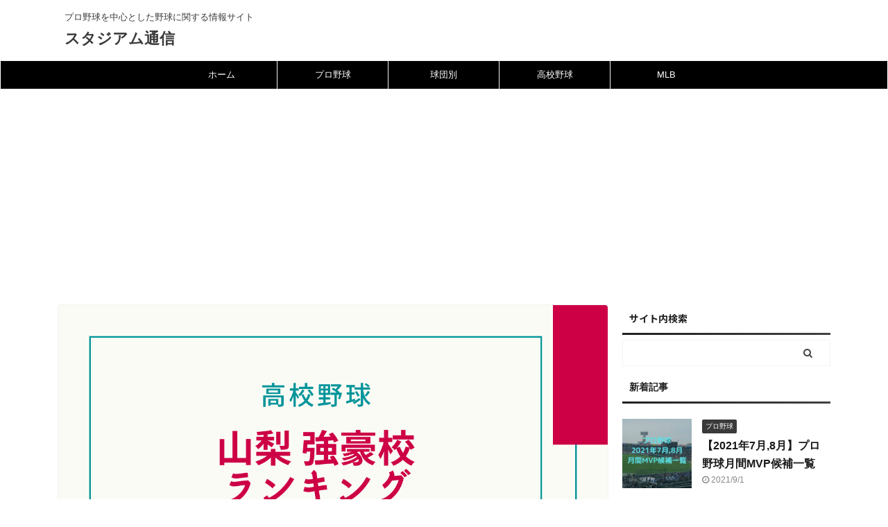

--- FILE ---
content_type: text/html; charset=UTF-8
request_url: https://stadium-news.com/yamanashi-baseball-ranking/
body_size: 19780
content:

<!DOCTYPE html>
<!--[if lt IE 7]>
<html class="ie6" lang="ja"
	prefix="og: https://ogp.me/ns#" > <![endif]-->
<!--[if IE 7]>
<html class="i7" lang="ja"
	prefix="og: https://ogp.me/ns#" > <![endif]-->
<!--[if IE 8]>
<html class="ie" lang="ja"
	prefix="og: https://ogp.me/ns#" > <![endif]-->
<!--[if gt IE 8]><!-->
<html lang="ja"
	prefix="og: https://ogp.me/ns#"  class="s-navi-search-overlay header-bar-fixable">
	<!--<![endif]-->
	<head prefix="og: http://ogp.me/ns# fb: http://ogp.me/ns/fb# article: http://ogp.me/ns/article#">
		<meta charset="UTF-8" >
		<meta name="viewport" content="width=device-width,initial-scale=1.0,user-scalable=no,viewport-fit=cover">
		<meta name="format-detection" content="telephone=no" >

		
		<link rel="alternate" type="application/rss+xml" title="スタジアム通信 RSS Feed" href="https://stadium-news.com/feed/" />
		<link rel="pingback" href="https://stadium-news.com/xmlrpc.php" >
		<!--[if lt IE 9]>
		<script src="https://stadium-news.com/wp-content/themes/affinger5/js/html5shiv.js"></script>
		<![endif]-->
				
		<!-- All in One SEO 4.1.3.4 -->
		<meta name="robots" content="max-snippet:-1, max-image-preview:large, max-video-preview:-1"/>
		<link rel="canonical" href="https://stadium-news.com/yamanashi-baseball-ranking/" />
		<meta property="og:site_name" content="スタジアム通信 | プロ野球を中心とした野球に関する情報サイト" />
		<meta property="og:type" content="article" />
		<meta property="og:title" content="【山梨】高校野球強豪校ランキング | スタジアム通信" />
		<meta property="og:url" content="https://stadium-news.com/yamanashi-baseball-ranking/" />
		<meta property="article:published_time" content="2021-06-25T11:31:54Z" />
		<meta property="article:modified_time" content="2021-07-17T13:19:44Z" />
		<meta name="twitter:card" content="summary" />
		<meta name="twitter:domain" content="stadium-news.com" />
		<meta name="twitter:title" content="【山梨】高校野球強豪校ランキング | スタジアム通信" />
		<script type="application/ld+json" class="aioseo-schema">
			{"@context":"https:\/\/schema.org","@graph":[{"@type":"WebSite","@id":"https:\/\/stadium-news.com\/#website","url":"https:\/\/stadium-news.com\/","name":"\u30b9\u30bf\u30b8\u30a2\u30e0\u901a\u4fe1","description":"\u30d7\u30ed\u91ce\u7403\u3092\u4e2d\u5fc3\u3068\u3057\u305f\u91ce\u7403\u306b\u95a2\u3059\u308b\u60c5\u5831\u30b5\u30a4\u30c8","publisher":{"@id":"https:\/\/stadium-news.com\/#organization"}},{"@type":"Organization","@id":"https:\/\/stadium-news.com\/#organization","name":"\u30b9\u30bf\u30b8\u30a2\u30e0\u901a\u4fe1","url":"https:\/\/stadium-news.com\/"},{"@type":"BreadcrumbList","@id":"https:\/\/stadium-news.com\/yamanashi-baseball-ranking\/#breadcrumblist","itemListElement":[{"@type":"ListItem","@id":"https:\/\/stadium-news.com\/#listItem","position":"1","item":{"@type":"WebPage","@id":"https:\/\/stadium-news.com\/","name":"\u30db\u30fc\u30e0","description":"\u30d7\u30ed\u91ce\u7403\u3092\u4e2d\u5fc3\u3068\u3057\u305f\u91ce\u7403\u306b\u95a2\u3059\u308b\u60c5\u5831\u30b5\u30a4\u30c8\u3002","url":"https:\/\/stadium-news.com\/"},"nextItem":"https:\/\/stadium-news.com\/yamanashi-baseball-ranking\/#listItem"},{"@type":"ListItem","@id":"https:\/\/stadium-news.com\/yamanashi-baseball-ranking\/#listItem","position":"2","item":{"@type":"WebPage","@id":"https:\/\/stadium-news.com\/yamanashi-baseball-ranking\/","name":"\u3010\u5c71\u68a8\u3011\u9ad8\u6821\u91ce\u7403\u5f37\u8c6a\u6821\u30e9\u30f3\u30ad\u30f3\u30b0","url":"https:\/\/stadium-news.com\/yamanashi-baseball-ranking\/"},"previousItem":"https:\/\/stadium-news.com\/#listItem"}]},{"@type":"Person","@id":"https:\/\/stadium-news.com\/author\/atsu63\/#author","url":"https:\/\/stadium-news.com\/author\/atsu63\/","name":"\u30a2\u30c3\u30c8","image":{"@type":"ImageObject","@id":"https:\/\/stadium-news.com\/yamanashi-baseball-ranking\/#authorImage","url":"https:\/\/stadium-news.com\/wp-content\/uploads\/2020\/05\/\u30a2\u30a4\u30b3\u30f3-100x100.png","width":"96","height":"96","caption":"\u30a2\u30c3\u30c8"}},{"@type":"WebPage","@id":"https:\/\/stadium-news.com\/yamanashi-baseball-ranking\/#webpage","url":"https:\/\/stadium-news.com\/yamanashi-baseball-ranking\/","name":"\u3010\u5c71\u68a8\u3011\u9ad8\u6821\u91ce\u7403\u5f37\u8c6a\u6821\u30e9\u30f3\u30ad\u30f3\u30b0 | \u30b9\u30bf\u30b8\u30a2\u30e0\u901a\u4fe1","inLanguage":"ja","isPartOf":{"@id":"https:\/\/stadium-news.com\/#website"},"breadcrumb":{"@id":"https:\/\/stadium-news.com\/yamanashi-baseball-ranking\/#breadcrumblist"},"author":"https:\/\/stadium-news.com\/author\/atsu63\/#author","creator":"https:\/\/stadium-news.com\/author\/atsu63\/#author","image":{"@type":"ImageObject","@id":"https:\/\/stadium-news.com\/#mainImage","url":"https:\/\/stadium-news.com\/wp-content\/uploads\/2021\/06\/yamanashi-baseball-ranking.png","width":"1280","height":"720"},"primaryImageOfPage":{"@id":"https:\/\/stadium-news.com\/yamanashi-baseball-ranking\/#mainImage"},"datePublished":"2021-06-25T11:31:54+09:00","dateModified":"2021-07-17T13:19:44+09:00"},{"@type":"Article","@id":"https:\/\/stadium-news.com\/yamanashi-baseball-ranking\/#article","name":"\u3010\u5c71\u68a8\u3011\u9ad8\u6821\u91ce\u7403\u5f37\u8c6a\u6821\u30e9\u30f3\u30ad\u30f3\u30b0 | \u30b9\u30bf\u30b8\u30a2\u30e0\u901a\u4fe1","headline":"\u3010\u5c71\u68a8\u3011\u9ad8\u6821\u91ce\u7403\u5f37\u8c6a\u6821\u30e9\u30f3\u30ad\u30f3\u30b0","author":{"@id":"https:\/\/stadium-news.com\/author\/atsu63\/#author"},"publisher":{"@id":"https:\/\/stadium-news.com\/#organization"},"datePublished":"2021-06-25T11:31:54+09:00","dateModified":"2021-07-17T13:19:44+09:00","articleSection":"\u9ad8\u6821\u91ce\u7403, \u9ad8\u6821\u91ce\u7403\u5f37\u8c6a\u6821\u30e9\u30f3\u30ad\u30f3\u30b0","mainEntityOfPage":{"@id":"https:\/\/stadium-news.com\/yamanashi-baseball-ranking\/#webpage"},"isPartOf":{"@id":"https:\/\/stadium-news.com\/yamanashi-baseball-ranking\/#webpage"},"image":{"@type":"ImageObject","@id":"https:\/\/stadium-news.com\/#articleImage","url":"https:\/\/stadium-news.com\/wp-content\/uploads\/2021\/06\/yamanashi-baseball-ranking.png","width":"1280","height":"720"}}]}
		</script>
		<!-- All in One SEO -->

<title>【山梨】高校野球強豪校ランキング | スタジアム通信</title>
<link rel='dns-prefetch' href='//ajax.googleapis.com' />
<link rel='dns-prefetch' href='//www.google.com' />
<link rel='dns-prefetch' href='//s.w.org' />
		<script type="text/javascript">
			window._wpemojiSettings = {"baseUrl":"https:\/\/s.w.org\/images\/core\/emoji\/13.1.0\/72x72\/","ext":".png","svgUrl":"https:\/\/s.w.org\/images\/core\/emoji\/13.1.0\/svg\/","svgExt":".svg","source":{"concatemoji":"https:\/\/stadium-news.com\/wp-includes\/js\/wp-emoji-release.min.js?ver=5.8"}};
			!function(e,a,t){var n,r,o,i=a.createElement("canvas"),p=i.getContext&&i.getContext("2d");function s(e,t){var a=String.fromCharCode;p.clearRect(0,0,i.width,i.height),p.fillText(a.apply(this,e),0,0);e=i.toDataURL();return p.clearRect(0,0,i.width,i.height),p.fillText(a.apply(this,t),0,0),e===i.toDataURL()}function c(e){var t=a.createElement("script");t.src=e,t.defer=t.type="text/javascript",a.getElementsByTagName("head")[0].appendChild(t)}for(o=Array("flag","emoji"),t.supports={everything:!0,everythingExceptFlag:!0},r=0;r<o.length;r++)t.supports[o[r]]=function(e){if(!p||!p.fillText)return!1;switch(p.textBaseline="top",p.font="600 32px Arial",e){case"flag":return s([127987,65039,8205,9895,65039],[127987,65039,8203,9895,65039])?!1:!s([55356,56826,55356,56819],[55356,56826,8203,55356,56819])&&!s([55356,57332,56128,56423,56128,56418,56128,56421,56128,56430,56128,56423,56128,56447],[55356,57332,8203,56128,56423,8203,56128,56418,8203,56128,56421,8203,56128,56430,8203,56128,56423,8203,56128,56447]);case"emoji":return!s([10084,65039,8205,55357,56613],[10084,65039,8203,55357,56613])}return!1}(o[r]),t.supports.everything=t.supports.everything&&t.supports[o[r]],"flag"!==o[r]&&(t.supports.everythingExceptFlag=t.supports.everythingExceptFlag&&t.supports[o[r]]);t.supports.everythingExceptFlag=t.supports.everythingExceptFlag&&!t.supports.flag,t.DOMReady=!1,t.readyCallback=function(){t.DOMReady=!0},t.supports.everything||(n=function(){t.readyCallback()},a.addEventListener?(a.addEventListener("DOMContentLoaded",n,!1),e.addEventListener("load",n,!1)):(e.attachEvent("onload",n),a.attachEvent("onreadystatechange",function(){"complete"===a.readyState&&t.readyCallback()})),(n=t.source||{}).concatemoji?c(n.concatemoji):n.wpemoji&&n.twemoji&&(c(n.twemoji),c(n.wpemoji)))}(window,document,window._wpemojiSettings);
		</script>
		<!-- stadium-news.com is managing ads with Advanced Ads 1.27.0 – https://wpadvancedads.com/ --><script id="stadi-ready">
			window.advanced_ads_ready=function(e,a){a=a||"complete";var d=function(e){return"interactive"===a?"loading"!==e:"complete"===e};d(document.readyState)?e():document.addEventListener("readystatechange",(function(a){d(a.target.readyState)&&e()}),{once:"interactive"===a})},window.advanced_ads_ready_queue=window.advanced_ads_ready_queue||[];		</script>
		<style type="text/css">
img.wp-smiley,
img.emoji {
	display: inline !important;
	border: none !important;
	box-shadow: none !important;
	height: 1em !important;
	width: 1em !important;
	margin: 0 .07em !important;
	vertical-align: -0.1em !important;
	background: none !important;
	padding: 0 !important;
}
</style>
	<link rel='stylesheet' id='wp-block-library-css'  href='https://stadium-news.com/wp-includes/css/dist/block-library/style.min.css?ver=5.8' type='text/css' media='all' />
<link rel='stylesheet' id='contact-form-7-css'  href='https://stadium-news.com/wp-content/plugins/contact-form-7/includes/css/styles.css?ver=5.4.2' type='text/css' media='all' />
<link rel='stylesheet' id='st-af-cpt-css'  href='https://stadium-news.com/wp-content/plugins/st-af-cpt/assets/css/style.css?ver=1.0.0' type='text/css' media='all' />
<link rel='stylesheet' id='toc-screen-css'  href='https://stadium-news.com/wp-content/plugins/table-of-contents-plus/screen.min.css?ver=2106' type='text/css' media='all' />
<link rel='stylesheet' id='ppress-frontend-css'  href='https://stadium-news.com/wp-content/plugins/wp-user-avatar/assets/css/frontend.min.css?ver=3.1.17' type='text/css' media='all' />
<link rel='stylesheet' id='ppress-flatpickr-css'  href='https://stadium-news.com/wp-content/plugins/wp-user-avatar/assets/flatpickr/flatpickr.min.css?ver=3.1.17' type='text/css' media='all' />
<link rel='stylesheet' id='ppress-select2-css'  href='https://stadium-news.com/wp-content/plugins/wp-user-avatar/assets/select2/select2.min.css?ver=5.8' type='text/css' media='all' />
<link rel='stylesheet' id='normalize-css'  href='https://stadium-news.com/wp-content/themes/affinger5/css/normalize.css?ver=1.5.9' type='text/css' media='all' />
<link rel='stylesheet' id='font-awesome-css'  href='https://stadium-news.com/wp-content/themes/affinger5/css/fontawesome/css/font-awesome.min.css?ver=4.7.0' type='text/css' media='all' />
<link rel='stylesheet' id='font-awesome-animation-css'  href='https://stadium-news.com/wp-content/themes/affinger5/css/fontawesome/css/font-awesome-animation.min.css?ver=5.8' type='text/css' media='all' />
<link rel='stylesheet' id='st_svg-css'  href='https://stadium-news.com/wp-content/themes/affinger5/st_svg/style.css?ver=5.8' type='text/css' media='all' />
<link rel='stylesheet' id='slick-css'  href='https://stadium-news.com/wp-content/themes/affinger5/vendor/slick/slick.css?ver=1.8.0' type='text/css' media='all' />
<link rel='stylesheet' id='slick-theme-css'  href='https://stadium-news.com/wp-content/themes/affinger5/vendor/slick/slick-theme.css?ver=1.8.0' type='text/css' media='all' />
<link rel='stylesheet' id='fonts-googleapis-notosansjp-css'  href='//fonts.googleapis.com/css?family=Noto+Sans+JP%3A400%2C700&#038;display=swap&#038;subset=japanese&#038;ver=5.8' type='text/css' media='all' />
<link rel='stylesheet' id='style-css'  href='https://stadium-news.com/wp-content/themes/affinger5/style.css?ver=5.8' type='text/css' media='all' />
<link rel='stylesheet' id='child-style-css'  href='https://stadium-news.com/wp-content/themes/affinger5-child/style.css?ver=5.8' type='text/css' media='all' />
<link rel='stylesheet' id='single-css'  href='https://stadium-news.com/wp-content/themes/affinger5/st-rankcss.php' type='text/css' media='all' />
<link rel='stylesheet' id='st-themecss-css'  href='https://stadium-news.com/wp-content/themes/affinger5/st-themecss-loader.php?ver=5.8' type='text/css' media='all' />
<script type='text/javascript' src='//ajax.googleapis.com/ajax/libs/jquery/1.11.3/jquery.min.js?ver=1.11.3' id='jquery-js'></script>
<script type='text/javascript' src='https://stadium-news.com/wp-content/plugins/wp-user-avatar/assets/flatpickr/flatpickr.min.js?ver=5.8' id='ppress-flatpickr-js'></script>
<script type='text/javascript' src='https://stadium-news.com/wp-content/plugins/wp-user-avatar/assets/select2/select2.min.js?ver=5.8' id='ppress-select2-js'></script>
<link rel="https://api.w.org/" href="https://stadium-news.com/wp-json/" /><link rel="alternate" type="application/json" href="https://stadium-news.com/wp-json/wp/v2/posts/1292" /><link rel='shortlink' href='https://stadium-news.com/?p=1292' />
<link rel="alternate" type="application/json+oembed" href="https://stadium-news.com/wp-json/oembed/1.0/embed?url=https%3A%2F%2Fstadium-news.com%2Fyamanashi-baseball-ranking%2F" />
<link rel="alternate" type="text/xml+oembed" href="https://stadium-news.com/wp-json/oembed/1.0/embed?url=https%3A%2F%2Fstadium-news.com%2Fyamanashi-baseball-ranking%2F&#038;format=xml" />
<style type="text/css">div#toc_container {width: 75%;}</style><meta name="robots" content="index, follow" />
<meta name="thumbnail" content="https://stadium-news.com/wp-content/uploads/2021/06/yamanashi-baseball-ranking.png">
<meta name="google-site-verification" content="kmxJeT42QaTSFEl0_uEskp4WYT863fzHtzPFk8LjvKI" />
<link rel="canonical" href="https://stadium-news.com/yamanashi-baseball-ranking/" />
<style type="text/css" id="custom-background-css">
body.custom-background { background-color: #ffffff; }
</style>
	<style type="text/css">.grecaptcha-badge{
display: block;
margin-top:50px;
}</style><link rel="icon" href="https://stadium-news.com/wp-content/uploads/2020/06/cropped-スタ通アイコン-32x32.png" sizes="32x32" />
<link rel="icon" href="https://stadium-news.com/wp-content/uploads/2020/06/cropped-スタ通アイコン-192x192.png" sizes="192x192" />
<link rel="apple-touch-icon" href="https://stadium-news.com/wp-content/uploads/2020/06/cropped-スタ通アイコン-180x180.png" />
<meta name="msapplication-TileImage" content="https://stadium-news.com/wp-content/uploads/2020/06/cropped-スタ通アイコン-270x270.png" />
		<style type="text/css" id="wp-custom-css">
			/* 表のセル幅を自動調整 */
table, th, td {
  width: auto !important;
}
/* 表の項目を水色 */
th { background:#f0f9ff !important;
}

/*テーブルの横スクロール*/
 table{ 
    width:100%;
}
.scroll{
    overflow: auto;
    white-space:nowrap;
}
.scroll::-webkit-scrollbar{
    height: 15px;
}
.scroll::-webkit-scrollbar-track{
    background: #f1f1f1;
}
.scroll::-webkit-scrollbar-thumb{
    background: #bbb;
}

/*横長テーブル項目スクロール固定*/
.p-sticky-table{
  white-space: nowrap;
  line-height:1.6;
}
.p-sticky-table table{
  border:none;
  border: 1px solid #dedede;
  border-bottom: none;
  border-collapse: collapse;
  word-break: break-all;
  /*table-layout: auto;*/
	table-layout: fixed;
  display:block;
  overflow:scroll;
  max-height: 60vh;

}
.p-sticky-table thead th:first-child {
  position: -webkit-sticky;
  position: sticky;
  top: 0;
  left: 0;
  z-index: 3;
}
.p-sticky-table thead th {
  position: -webkit-sticky;
  position: sticky;
  top: 0;
  z-index: 2;
  text-align:center;
}
.p-sticky-table tbody th:first-child{
  position: -webkit-sticky;
  position: sticky;
  left: 0;
  z-index: 1;
  border:none;
  white-space: normal;
  min-width: 80px;
	text-align: left;
}
.p-sticky-table th, .p-sticky-table td {
  min-width: 50px;
  text-align: right;
  font-size: 16px !important;
  position: relative;
  padding: 15px !important;
  color: #333;
  border: none !important;
  z-index: 0;
  vertical-align:middle !important;
  background:#fff;
}
.p-sticky-table th{
  background:#f0f9ff !important;
  letter-spacing: 1px;
  font-weight: 500 !important;
  color: #555 !important;
}
.p-sticky-table tr{
  border-bottom:none !important;
}
.p-sticky-table img{
  margin: 10px auto;
  display: block;
  padding: 0;
  max-width: 80% !important;
}
.p-sticky-table table th::before, .p-sticky-table table td::before {
  content: "";
  position: absolute;
  top: 0;
  left: 0;
  width: 100%;
  height: 100%;
  box-sizing: border-box;
  border-right: 1px solid #dedede;
  border-bottom: 1px solid #dedede;
  z-index: -1;
}
/* スマホ */
@media screen and (max-width: 640px) {
  .p-sticky-table table {
    max-height: 60vh;
    }
  .p-sticky-table thead th:first-child, .p-sticky-table tbody th:first-child {
    min-width: 20vw;
    }
   .p-sticky-table th, .p-sticky-table td {
        font-size: 12px !important;
        padding: 5px !important;
    }
}
/* 中央寄せ */
.pst-center td {
  text-align: center;
}

/*楽天アフィリエイト罫線消し*/
.rakuten_aff table, .rakuten_aff th, .rakuten_aff td {
    border: none !important ;/*優先順位高*/
}

/*カエレバデザイン変更*/
.shoplinkamazon a, .shoplinkkindle a, .shoplinkrakuten a, .shoplinkyahoo a {
  transition: all ease-in-out .3s;
  display: block;
  text-decoration: none;
  text-align: center;
  padding: 13px;
}

.shoplinkamazon a:hover, .shoplinkkindle a:hover, .shoplinkrakuten a:hover, .shoplinkyahoo a:hover {
  box-shadow: 0 10px 20px -5px rgba(0, 0, 0, 0.2);
  -moz-transform: translateY(-2px);
  -webkit-transform: translateY(-2px);
  transform: translateY(-2px);
}

.shoplinkamazon a {
  background: #FF9901;
  border-radius: 7px;
  color: #fff;
}

.shoplinkkindle a {
  background: #007dcd;
  border-radius: 7px;
  color: #fff;
}

.shoplinkrakuten a {
  background: #c20004;
  border-radius: 7px;
  color: #fff;
}

.shoplinkyahoo a {
  background: #7b0099;
  border-radius: 7px;
  color: #fff;
}

.booklink-image {
  zoom: 1.2;
}

.kaerebalink-box, .booklink-box {
  border: 1px #9C9996 solid;
  box-shadow: 2px 2px 4px gray;
  margin: 20px 0;
  display: flex;
  align-items: center;
  padding: 20px;
  box-sizing: border-box;
  justify-content: space-around;
}

.booklink-footer {
  display: none;
}

.kaerebalink-info, .booklink-info {
  width: 43%;
  font-size: 16px;
}

@media screen and (max-width: 640px) {
  .kaerebalink-box, .booklink-box {
    display: block;
  }
  .kaerebalink-info, .booklink-info {
    width: 100%;
  }
  .kaerebalink-image, .booklink-image {
    margin: 0 0 20px 0!important;
    text-align: center;
    float: none!important;
  }
  .kaerebalink-name, .booklink-name {
    text-align: center;
  }
}
		</style>
					<script>
		(function (i, s, o, g, r, a, m) {
			i['GoogleAnalyticsObject'] = r;
			i[r] = i[r] || function () {
					(i[r].q = i[r].q || []).push(arguments)
				}, i[r].l = 1 * new Date();
			a = s.createElement(o),
				m = s.getElementsByTagName(o)[0];
			a.async = 1;
			a.src = g;
			m.parentNode.insertBefore(a, m)
		})(window, document, 'script', '//www.google-analytics.com/analytics.js', 'ga');

		ga('create', 'UA-168153576-2', 'auto');
		ga('send', 'pageview');

	</script>
					



<script>
	jQuery(function(){
		jQuery('.st-btn-open').click(function(){
			jQuery(this).next('.st-slidebox').stop(true, true).slideToggle();
			jQuery(this).addClass('st-btn-open-click');
		});
	});
</script>


<script>
	jQuery(function(){
		jQuery("#toc_container:not(:has(ul ul))").addClass("only-toc");
		jQuery(".st-ac-box ul:has(.cat-item)").each(function(){
			jQuery(this).addClass("st-ac-cat");
		});
	});
</script>

<script>
	jQuery(function(){
							jQuery( '.post h5:not(.st-css-no):not(.st-matome):not(.rankh5):not(.point):not(.st-cardbox-t):not(.popular-t):not(.kanren-t):not(.popular-t)' ).wrap( '<div class="st-h5husen-shadow"></div>' );
			jQuery( '.h5modoki' ).wrap( '<div class="st-h5husen-shadow"></div>' );
				jQuery('.st-star').parent('.rankh4').css('padding-bottom','5px'); // スターがある場合のランキング見出し調整
	});
</script>

	<script>
		(function (window, document, $, undefined) {
			'use strict';

			var largeScreen = window.matchMedia('screen and (min-width: 960px)');

			function resetStickyPosition() {
				$('.st-sticky, thead th, thead td').css('top', '');
			}

			function updateStickyPosition() {
				var $headerBar      = $('#s-navi dl.acordion');
				var headerBarHeight = $headerBar.height();
				var scrollTop       = $(window).scrollTop();

				$('.st-sticky, thead th, thead td').each(function (index, element) {
					var $element = $(element);
					var tagName  = $element.prop('nodeName');
					var elementTop;

					if (tagName === 'TH' || tagName === 'TD') {
						if ($element.closest('.scroll-box').length) {
							return;
						}

						elementTop = $element.parent('tr').offset().top;
					} else {
						elementTop = $element.offset().top;
					}

					if (scrollTop + headerBarHeight > elementTop) {
						if (parseInt($element.css('top'), 10) !== headerBarHeight) {
							$element.css('top', headerBarHeight);
						}
					} else {
						$element.css('top', '');
					}
				});
			}

			function resetContentPosition() {
				$('header').css('padding-top', '');
				$('#headbox-bg').css('margin-top', '');
			}

			function fixContentPosition() {
				var $headerBar = $('#s-navi dl.acordion');
				var height     = $headerBar.height();

				$headerBar.css('padding-top', height);
				$headerBar.css('margin-top', -height);
			}

			function onScroll() {
				updateStickyPosition();
			}

			function onLargeScreen() {
				$(window).off('scroll', onScroll);

				resetContentPosition();
				resetStickyPosition();
			}

			function onSmallScreen() {
				$(window).on('scroll', onScroll);

				fixContentPosition();
				updateStickyPosition();
			}

			function initialize() {
				largeScreen.addListener(function (mql) {
					if (mql.matches) {
						onLargeScreen();
					} else {
						onSmallScreen();
					}
				});

				if (largeScreen.matches) {
					onLargeScreen();
				} else {
					onSmallScreen();
				}
			}

			$(function () {
				initialize();
			});
		}(window, window.document, jQuery));

		$(function() { 
			$( window ).scroll( function () {
				if ( jQuery(this).scrollTop() > 100 ) {
					$('#s-navi dl.acordion').addClass('ac-shadow');
				} else {
					$('#s-navi dl.acordion').removeClass('ac-shadow');
				}
			});
		});
	</script>
			</head>
	<body class="post-template-default single single-post postid-1292 single-format-standard custom-background not-front-page aa-prefix-stadi-" >
					<div id="st-ami">
				<div id="wrapper" class="">
				<div id="wrapper-in">
					<header id="">
						<div id="headbox-bg">
							<div id="headbox">

								<nav id="s-navi" class="pcnone" data-st-nav data-st-nav-type="fixed">
		<dl class="acordion is-active" data-st-nav-primary>
			<dt class="trigger">
				<p class="acordion_button"><span class="op op-menu has-text"><i class="fa st-svg-menu"></i></span></p>

				
				
							<!-- 追加メニュー -->
							
							<!-- 追加メニュー2 -->
							
							</dt>

			<dd class="acordion_tree">
				<div class="acordion_tree_content">

					

												<div class="menu-%e3%83%98%e3%83%83%e3%83%80%e3%83%bc%e3%83%a1%e3%83%8b%e3%83%a5%e3%83%bc-container"><ul id="menu-%e3%83%98%e3%83%83%e3%83%80%e3%83%bc%e3%83%a1%e3%83%8b%e3%83%a5%e3%83%bc" class="menu"><li id="menu-item-24" class="menu-item menu-item-type-custom menu-item-object-custom menu-item-home menu-item-24"><a href="https://stadium-news.com/"><span class="menu-item-label">ホーム</span></a></li>
<li id="menu-item-25" class="menu-item menu-item-type-taxonomy menu-item-object-category menu-item-25"><a href="https://stadium-news.com/category/%e3%83%97%e3%83%ad%e9%87%8e%e7%90%83/"><span class="menu-item-label">プロ野球</span></a></li>
<li id="menu-item-28" class="menu-item menu-item-type-taxonomy menu-item-object-category menu-item-has-children menu-item-28"><a href="https://stadium-news.com/category/%e7%90%83%e5%9b%a3%e5%88%a5/"><span class="menu-item-label">球団別</span></a>
<ul class="sub-menu">
	<li id="menu-item-35" class="menu-item menu-item-type-taxonomy menu-item-object-category menu-item-35"><a href="https://stadium-news.com/category/%e7%90%83%e5%9b%a3%e5%88%a5/%e5%b7%a8%e4%ba%ba/"><span class="menu-item-label">巨人</span></a></li>
	<li id="menu-item-29" class="menu-item menu-item-type-taxonomy menu-item-object-category menu-item-29"><a href="https://stadium-news.com/category/%e7%90%83%e5%9b%a3%e5%88%a5/dena/"><span class="menu-item-label">DeNA</span></a></li>
	<li id="menu-item-40" class="menu-item menu-item-type-taxonomy menu-item-object-category menu-item-40"><a href="https://stadium-news.com/category/%e7%90%83%e5%9b%a3%e5%88%a5/%e9%98%aa%e7%a5%9e/"><span class="menu-item-label">阪神</span></a></li>
	<li id="menu-item-36" class="menu-item menu-item-type-taxonomy menu-item-object-category menu-item-36"><a href="https://stadium-news.com/category/%e7%90%83%e5%9b%a3%e5%88%a5/%e5%ba%83%e5%b3%b6/"><span class="menu-item-label">広島</span></a></li>
	<li id="menu-item-34" class="menu-item menu-item-type-taxonomy menu-item-object-category menu-item-34"><a href="https://stadium-news.com/category/%e7%90%83%e5%9b%a3%e5%88%a5/%e4%b8%ad%e6%97%a5/"><span class="menu-item-label">中日</span></a></li>
	<li id="menu-item-32" class="menu-item menu-item-type-taxonomy menu-item-object-category menu-item-32"><a href="https://stadium-news.com/category/%e7%90%83%e5%9b%a3%e5%88%a5/%e3%83%a4%e3%82%af%e3%83%ab%e3%83%88/"><span class="menu-item-label">ヤクルト</span></a></li>
	<li id="menu-item-39" class="menu-item menu-item-type-taxonomy menu-item-object-category menu-item-39"><a href="https://stadium-news.com/category/%e7%90%83%e5%9b%a3%e5%88%a5/%e8%a5%bf%e6%ad%a6/"><span class="menu-item-label">西武</span></a></li>
	<li id="menu-item-31" class="menu-item menu-item-type-taxonomy menu-item-object-category menu-item-31"><a href="https://stadium-news.com/category/%e7%90%83%e5%9b%a3%e5%88%a5/%e3%82%bd%e3%83%95%e3%83%88%e3%83%90%e3%83%b3%e3%82%af/"><span class="menu-item-label">ソフトバンク</span></a></li>
	<li id="menu-item-38" class="menu-item menu-item-type-taxonomy menu-item-object-category menu-item-38"><a href="https://stadium-news.com/category/%e7%90%83%e5%9b%a3%e5%88%a5/%e6%a5%bd%e5%a4%a9/"><span class="menu-item-label">楽天</span></a></li>
	<li id="menu-item-33" class="menu-item menu-item-type-taxonomy menu-item-object-category menu-item-33"><a href="https://stadium-news.com/category/%e7%90%83%e5%9b%a3%e5%88%a5/%e3%83%ad%e3%83%83%e3%83%86/"><span class="menu-item-label">ロッテ</span></a></li>
	<li id="menu-item-37" class="menu-item menu-item-type-taxonomy menu-item-object-category menu-item-37"><a href="https://stadium-news.com/category/%e7%90%83%e5%9b%a3%e5%88%a5/%e6%97%a5%e6%9c%ac%e3%83%8f%e3%83%a0/"><span class="menu-item-label">日本ハム</span></a></li>
	<li id="menu-item-30" class="menu-item menu-item-type-taxonomy menu-item-object-category menu-item-30"><a href="https://stadium-news.com/category/%e7%90%83%e5%9b%a3%e5%88%a5/%e3%82%aa%e3%83%aa%e3%83%83%e3%82%af%e3%82%b9/"><span class="menu-item-label">オリックス</span></a></li>
</ul>
</li>
<li id="menu-item-26" class="menu-item menu-item-type-taxonomy menu-item-object-category current-post-ancestor current-menu-parent current-post-parent menu-item-26"><a href="https://stadium-news.com/category/%e9%ab%98%e6%a0%a1%e9%87%8e%e7%90%83/"><span class="menu-item-label">高校野球</span></a></li>
<li id="menu-item-27" class="menu-item menu-item-type-taxonomy menu-item-object-category menu-item-27"><a href="https://stadium-news.com/category/mlb/"><span class="menu-item-label">MLB</span></a></li>
</ul></div>						<div class="clear"></div>

					
				</div>
			</dd>

					</dl>

					</nav>

								<div id="header-l">
									
									<div id="st-text-logo">
										
            
			
 				<!-- キャプション -->
             	<p class="descr sitenametop">
					プロ野球を中心とした野球に関する情報サイト  				</p>

 				<!-- ロゴ又はブログ名 -->
				
           		 							<p class="sitename"><a href="https://stadium-news.com/">
															スタジアム通信													</a></p>
           			
								<!-- ロゴ又はブログ名ここまで -->

			    
		
    									</div>
								</div><!-- /#header-l -->

								<div id="header-r" class="smanone">
									
								</div><!-- /#header-r -->
							</div><!-- /#headbox-bg -->
						</div><!-- /#headbox clearfix -->

						
						
						
						
											
<div id="gazou-wide">
			<div id="st-menubox">
			<div id="st-menuwide">
				<nav class="smanone clearfix"><ul id="menu-%e3%83%98%e3%83%83%e3%83%80%e3%83%bc%e3%83%a1%e3%83%8b%e3%83%a5%e3%83%bc-1" class="menu"><li class="menu-item menu-item-type-custom menu-item-object-custom menu-item-home menu-item-24"><a href="https://stadium-news.com/">ホーム</a></li>
<li class="menu-item menu-item-type-taxonomy menu-item-object-category menu-item-25"><a href="https://stadium-news.com/category/%e3%83%97%e3%83%ad%e9%87%8e%e7%90%83/">プロ野球</a></li>
<li class="menu-item menu-item-type-taxonomy menu-item-object-category menu-item-has-children menu-item-28"><a href="https://stadium-news.com/category/%e7%90%83%e5%9b%a3%e5%88%a5/">球団別</a>
<ul class="sub-menu">
	<li class="menu-item menu-item-type-taxonomy menu-item-object-category menu-item-35"><a href="https://stadium-news.com/category/%e7%90%83%e5%9b%a3%e5%88%a5/%e5%b7%a8%e4%ba%ba/">巨人</a></li>
	<li class="menu-item menu-item-type-taxonomy menu-item-object-category menu-item-29"><a href="https://stadium-news.com/category/%e7%90%83%e5%9b%a3%e5%88%a5/dena/">DeNA</a></li>
	<li class="menu-item menu-item-type-taxonomy menu-item-object-category menu-item-40"><a href="https://stadium-news.com/category/%e7%90%83%e5%9b%a3%e5%88%a5/%e9%98%aa%e7%a5%9e/">阪神</a></li>
	<li class="menu-item menu-item-type-taxonomy menu-item-object-category menu-item-36"><a href="https://stadium-news.com/category/%e7%90%83%e5%9b%a3%e5%88%a5/%e5%ba%83%e5%b3%b6/">広島</a></li>
	<li class="menu-item menu-item-type-taxonomy menu-item-object-category menu-item-34"><a href="https://stadium-news.com/category/%e7%90%83%e5%9b%a3%e5%88%a5/%e4%b8%ad%e6%97%a5/">中日</a></li>
	<li class="menu-item menu-item-type-taxonomy menu-item-object-category menu-item-32"><a href="https://stadium-news.com/category/%e7%90%83%e5%9b%a3%e5%88%a5/%e3%83%a4%e3%82%af%e3%83%ab%e3%83%88/">ヤクルト</a></li>
	<li class="menu-item menu-item-type-taxonomy menu-item-object-category menu-item-39"><a href="https://stadium-news.com/category/%e7%90%83%e5%9b%a3%e5%88%a5/%e8%a5%bf%e6%ad%a6/">西武</a></li>
	<li class="menu-item menu-item-type-taxonomy menu-item-object-category menu-item-31"><a href="https://stadium-news.com/category/%e7%90%83%e5%9b%a3%e5%88%a5/%e3%82%bd%e3%83%95%e3%83%88%e3%83%90%e3%83%b3%e3%82%af/">ソフトバンク</a></li>
	<li class="menu-item menu-item-type-taxonomy menu-item-object-category menu-item-38"><a href="https://stadium-news.com/category/%e7%90%83%e5%9b%a3%e5%88%a5/%e6%a5%bd%e5%a4%a9/">楽天</a></li>
	<li class="menu-item menu-item-type-taxonomy menu-item-object-category menu-item-33"><a href="https://stadium-news.com/category/%e7%90%83%e5%9b%a3%e5%88%a5/%e3%83%ad%e3%83%83%e3%83%86/">ロッテ</a></li>
	<li class="menu-item menu-item-type-taxonomy menu-item-object-category menu-item-37"><a href="https://stadium-news.com/category/%e7%90%83%e5%9b%a3%e5%88%a5/%e6%97%a5%e6%9c%ac%e3%83%8f%e3%83%a0/">日本ハム</a></li>
	<li class="menu-item menu-item-type-taxonomy menu-item-object-category menu-item-30"><a href="https://stadium-news.com/category/%e7%90%83%e5%9b%a3%e5%88%a5/%e3%82%aa%e3%83%aa%e3%83%83%e3%82%af%e3%82%b9/">オリックス</a></li>
</ul>
</li>
<li class="menu-item menu-item-type-taxonomy menu-item-object-category current-post-ancestor current-menu-parent current-post-parent menu-item-26"><a href="https://stadium-news.com/category/%e9%ab%98%e6%a0%a1%e9%87%8e%e7%90%83/">高校野球</a></li>
<li class="menu-item menu-item-type-taxonomy menu-item-object-category menu-item-27"><a href="https://stadium-news.com/category/mlb/">MLB</a></li>
</ul></nav>			</div>
		</div>
				</div>
					
					
					</header>

					

					<div id="content-w">

					
					
					
	
			<div id="st-header-post-under-box" class="st-header-post-no-data "
		     style="">
			<div class="st-dark-cover">
							</div>
		</div>
	

<div id="content" class="clearfix">
	<div id="contentInner">
		<main>
			<article>
				<div id="post-1292" class="st-post post-1292 post type-post status-publish format-standard has-post-thumbnail hentry category-8 tag-61">

					
												<div class="st-eyecatch"><img width="1280" height="720" src="https://stadium-news.com/wp-content/uploads/2021/06/yamanashi-baseball-ranking.png" class="attachment-full size-full wp-post-image" alt="" loading="lazy" srcset="https://stadium-news.com/wp-content/uploads/2021/06/yamanashi-baseball-ranking.png 1280w, https://stadium-news.com/wp-content/uploads/2021/06/yamanashi-baseball-ranking-300x169.png 300w, https://stadium-news.com/wp-content/uploads/2021/06/yamanashi-baseball-ranking-1024x576.png 1024w, https://stadium-news.com/wp-content/uploads/2021/06/yamanashi-baseball-ranking-768x432.png 768w" sizes="(max-width: 1280px) 100vw, 1280px" />
	
	</div>
					
																		<div id="custom_html-15" class="widget_text st-widgets-box post-widgets-top widget_custom_html"><div class="textwidget custom-html-widget"><a href="https://px.a8.net/svt/ejp?a8mat=3BFP23+ALMVJM+461Y+6EMGX" rel="nofollow">
<img border="0" width="468" height="60" alt="" src="https://www24.a8.net/svt/bgt?aid=200606619641&wid=001&eno=01&mid=s00000019447001076000&mc=1"></a>
<img border="0" width="1" height="1" src="https://www13.a8.net/0.gif?a8mat=3BFP23+ALMVJM+461Y+6EMGX" alt=""></div></div>											
					<!--ぱんくず -->
											<div
							id="breadcrumb">
							<ol itemscope itemtype="http://schema.org/BreadcrumbList">
								<li itemprop="itemListElement" itemscope itemtype="http://schema.org/ListItem">
									<a href="https://stadium-news.com" itemprop="item">
										<span itemprop="name">HOME</span>
									</a>
									&gt;
									<meta itemprop="position" content="1"/>
								</li>

								
																	<li itemprop="itemListElement" itemscope itemtype="http://schema.org/ListItem">
										<a href="https://stadium-news.com/category/%e9%ab%98%e6%a0%a1%e9%87%8e%e7%90%83/" itemprop="item">
											<span
												itemprop="name">高校野球</span>
										</a>
										&gt;
										<meta itemprop="position" content="2"/>
									</li>
																								</ol>

													</div>
										<!--/ ぱんくず -->

					<!--ループ開始 -->
										
																									<p class="st-catgroup">
								<a href="https://stadium-news.com/category/%e9%ab%98%e6%a0%a1%e9%87%8e%e7%90%83/" title="View all posts in 高校野球" rel="category tag"><span class="catname st-catid8">高校野球</span></a>							</p>
						
						<h1 class="entry-title">【山梨】高校野球強豪校ランキング</h1>

						
	<div class="blogbox ">
		<p><span class="kdate">
											<i class="fa fa-refresh"></i><time class="updated" datetime="2021-07-17T22:19:44+0900">2021年7月17日</time>
					</span></p>
	</div>
					
											
	
	<div class="sns st-sns-top">
	<ul class="clearfix">
					<!--ツイートボタン-->
			<li class="twitter"> 
			<a rel="nofollow" onclick="window.open('//twitter.com/intent/tweet?url=https%3A%2F%2Fstadium-news.com%2Fyamanashi-baseball-ranking%2F&text=%E3%80%90%E5%B1%B1%E6%A2%A8%E3%80%91%E9%AB%98%E6%A0%A1%E9%87%8E%E7%90%83%E5%BC%B7%E8%B1%AA%E6%A0%A1%E3%83%A9%E3%83%B3%E3%82%AD%E3%83%B3%E3%82%B0&tw_p=tweetbutton', '', 'width=500,height=450'); return false;"><i class="fa fa-twitter"></i><span class="snstext " >Twitter</span></a>
			</li>
		
					<!--シェアボタン-->      
			<li class="facebook">
			<a href="//www.facebook.com/sharer.php?src=bm&u=https%3A%2F%2Fstadium-news.com%2Fyamanashi-baseball-ranking%2F&t=%E3%80%90%E5%B1%B1%E6%A2%A8%E3%80%91%E9%AB%98%E6%A0%A1%E9%87%8E%E7%90%83%E5%BC%B7%E8%B1%AA%E6%A0%A1%E3%83%A9%E3%83%B3%E3%82%AD%E3%83%B3%E3%82%B0" target="_blank" rel="nofollow noopener"><i class="fa fa-facebook"></i><span class="snstext " >Share</span>
			</a>
			</li>
		
					<!--ポケットボタン-->      
			<li class="pocket">
			<a rel="nofollow" onclick="window.open('//getpocket.com/edit?url=https%3A%2F%2Fstadium-news.com%2Fyamanashi-baseball-ranking%2F&title=%E3%80%90%E5%B1%B1%E6%A2%A8%E3%80%91%E9%AB%98%E6%A0%A1%E9%87%8E%E7%90%83%E5%BC%B7%E8%B1%AA%E6%A0%A1%E3%83%A9%E3%83%B3%E3%82%AD%E3%83%B3%E3%82%B0', '', 'width=500,height=350'); return false;"><i class="fa fa-get-pocket"></i><span class="snstext " >Pocket</span></a></li>
		
					<!--はてブボタン-->
			<li class="hatebu">       
				<a href="//b.hatena.ne.jp/entry/https://stadium-news.com/yamanashi-baseball-ranking/" class="hatena-bookmark-button" data-hatena-bookmark-layout="simple" title="【山梨】高校野球強豪校ランキング" rel="nofollow"><i class="fa st-svg-hateb"></i><span class="snstext " >Hatena</span>
				</a><script type="text/javascript" src="//b.st-hatena.com/js/bookmark_button.js" charset="utf-8" async="async"></script>

			</li>
		
					<!--LINEボタン-->   
			<li class="line">
			<a href="//line.me/R/msg/text/?%E3%80%90%E5%B1%B1%E6%A2%A8%E3%80%91%E9%AB%98%E6%A0%A1%E9%87%8E%E7%90%83%E5%BC%B7%E8%B1%AA%E6%A0%A1%E3%83%A9%E3%83%B3%E3%82%AD%E3%83%B3%E3%82%B0%0Ahttps%3A%2F%2Fstadium-news.com%2Fyamanashi-baseball-ranking%2F" target="_blank" rel="nofollow noopener"><i class="fa fa-comment" aria-hidden="true"></i><span class="snstext" >LINE</span></a>
			</li> 
		
					<!--URLコピーボタン-->
			<li class="share-copy">
			<a href="#" rel="nofollow" data-st-copy-text="【山梨】高校野球強豪校ランキング / https://stadium-news.com/yamanashi-baseball-ranking/"><i class="fa fa-clipboard"></i><span class="snstext" >コピーする</span></a>
			</li>
		
	</ul>

	</div> 

						
					<div class="mainbox">
						<div id="nocopy" ><!-- コピー禁止エリアここから -->
							
																								<div id="custom_html-4" class="widget_text st-widgets-box pc-widgets-top widget_custom_html"><div class="textwidget custom-html-widget"><script async src="https://pagead2.googlesyndication.com/pagead/js/adsbygoogle.js"></script>
<!-- ベイ通　ディスプレイ広告　スクエア -->
<ins class="adsbygoogle"
     style="display:block"
     data-ad-client="ca-pub-9791371903918572"
     data-ad-slot="9666134353"
     data-ad-format="auto"
     data-full-width-responsive="true"></ins>
<script>
     (adsbygoogle = window.adsbygoogle || []).push({});
</script></div></div>															
							<div class="entry-content">
								<p>今回は山梨県における野球部強豪校をランキングにしてまとめてみました。</p>
<div id="toc_container" class="no_bullets"><p class="toc_title">目次</p><ul class="toc_list"><li><a href="#i">山梨高校野球強豪校ランキング</a><ul><li><a href="#10">山梨強豪校ランキングトップ10</a></li><li><a href="#1">1位東海大甲府</a></li><li><a href="#2">2位山梨学院</a></li><li><a href="#3">3位日本航空</a></li><li><a href="#4">4位甲府工業</a></li><li><a href="#5">5位日川</a></li></ul></li></ul></div>
<h2><span id="i">山梨高校野球強豪校ランキング</span></h2>
<p>2001年～2019年までの夏の山梨県大会の成績を基準にランキングを作成しました。</p>
<p>このランキングは、優勝：4点、準優勝：2点、ベスト4：1点、ベスト8：0.5点でスコア化したものです。</p>
<h3><span id="10">山梨強豪校ランキングトップ10</span></h3>
<p>ランキングトップ10をまとめた表はこちらです。</p>
<table>
<tbody>
<tr>
<th>No</th>
<th>高校名</th>
<th>優勝</th>
<th>準優</th>
<th>4強</th>
<th>8強</th>
<th>計</th>
</tr>
<tr>
<td>1</td>
<td>東海大甲府</td>
<td>5</td>
<td>5</td>
<td>4</td>
<td>2</td>
<td>35</td>
</tr>
<tr>
<td>2</td>
<td>山梨学院</td>
<td>6</td>
<td>1</td>
<td>3</td>
<td>3</td>
<td>30.5</td>
</tr>
<tr>
<td>3</td>
<td>日本航空</td>
<td>4</td>
<td>3</td>
<td>4</td>
<td>3</td>
<td>27.5</td>
</tr>
<tr>
<td>4</td>
<td>甲府工業</td>
<td>1</td>
<td>5</td>
<td>6</td>
<td>4</td>
<td>22</td>
</tr>
<tr>
<td>5</td>
<td>日川</td>
<td>2</td>
<td>0</td>
<td>3</td>
<td>3</td>
<td>12.5</td>
</tr>
<tr>
<td>6</td>
<td>帝京三</td>
<td>0</td>
<td>2</td>
<td>3</td>
<td>6</td>
<td>10</td>
</tr>
<tr>
<td>7</td>
<td>甲府商</td>
<td>1</td>
<td>0</td>
<td>2</td>
<td>7</td>
<td>9.5</td>
</tr>
<tr>
<td>8</td>
<td>甲府城西</td>
<td>0</td>
<td>1</td>
<td>1</td>
<td>6</td>
<td>6</td>
</tr>
<tr>
<td>8</td>
<td>市川</td>
<td>0</td>
<td>1</td>
<td>2</td>
<td>4</td>
<td>6</td>
</tr>
<tr>
<td>8</td>
<td>富士学苑</td>
<td>0</td>
<td>1</td>
<td>3</td>
<td>2</td>
<td>6</td>
</tr>
</tbody>
</table>
<h3><span id="1">1位東海大甲府</span></h3>
<div class="st-mybox st-mybox-class" style="background:#ffffff;border-color:#ccc;border-width:2px;border-radius:2px;margin: 25px 0 25px 0;"><div class="st-in-mybox">
<p>優勝：5回、準優勝：5回、4強：4回、8強：2回</p>
<p>合計値：35</p>
</div></div>
<p>1位は東海大甲府。2001年以降の優勝回数は5回。</p>
<p>2004年に出場した甲子園では聖光学院や天理などの強豪校を破りベスト4に進出。</p>
<p>準決勝ではこの年優勝を決めた駒大苫小牧に乱打戦の末8-10で惜しくも敗れました。</p>
<p>また、2004年以降8年ぶりに出場した2012年の甲子園大会でもベスト4になるなど全国でも上位の成績を残しています。</p>
<p>山梨県勢はまだ甲子園での優勝が無く、最高成績はベスト4。</p>
<p>山梨県勢のベスト4は三度記録していますが全て東海大甲府が残したものです。</p>
<div class="st-mybox  has-title st-mybox-class" style="background:#ffffff;border-color:#BDBDBD;border-width:2px;border-radius:5px;margin: 25px 0 25px 0;"><p class="st-mybox-title" style="color:#757575;font-weight:bold;background: #ffffff;"><i class="fa fa-check-circle st-css-no" aria-hidden="true"></i>主な卒業生</p><div class="st-in-mybox">
<p>久慈照嘉、萩原淳、村中恭平、高橋周平、渡邊諒</p>
</div></div>
<h3><span id="2">2位山梨学院</span></h3>
<div class="st-mybox st-mybox-class" style="background:#ffffff;border-color:#ccc;border-width:2px;border-radius:2px;margin: 25px 0 25px 0;"><div class="st-in-mybox">
<p>優勝：6回、準優勝：1回、4強：3回、8強：3回</p>
<p>合計値：30.5</p>
</div></div>
<p>2位は山梨学院。<span style="font-weight: 400;">2001年以降の優勝回数は1位東海大甲府を上回る6回。</span></p>
<p>2000年代前半は優勝がありませんでしたが、2009年に9年ぶりの優勝を決めると、2016年からは4連覇を果たしました。</p>
<p>山梨県内では東海大甲府との2強を形成していますが、甲子園では初戦敗退が多く、甲子園では一大会1勝が最高成績です。</p>
<p>県内では結果が残せているので、甲子園でも躍進する大会を見てみたいですね。</p>
<div class="st-mybox  has-title st-mybox-class" style="background:#ffffff;border-color:#BDBDBD;border-width:2px;border-radius:5px;margin: 25px 0 25px 0;"><p class="st-mybox-title" style="color:#757575;font-weight:bold;background: #ffffff;"><i class="fa fa-check-circle st-css-no" aria-hidden="true"></i>主な卒業生</p><div class="st-in-mybox">
<p>五島裕二、大島崇行、松本哲也、明石健志、内村賢介、藤岡貴裕</p>
</div></div>
<h3><span id="3">3位日本航空</span></h3>
<div class="st-mybox st-mybox-class" style="background:#ffffff;border-color:#ccc;border-width:2px;border-radius:2px;margin: 25px 0 25px 0;"><div class="st-in-mybox">
<p>優勝：4回、準優勝：3回、4強：4回、8強：3回</p>
<p>合計値：27.5</p>
</div></div>
<p>3位は日本航空。2001年以降の優勝回数は4回。</p>
<p>2001年からの19年間でベスト8以上が14回とほぼ毎年のように上位に進出しています。</p>
<p>2000年代は決勝に進出した4回全て優勝していますが、2010年代に進出した決勝3回は全て敗れ準優勝でした。</p>
<p>最近は東海大甲府と山梨学院の2強状態が続いていますが、過去の実績からみれば日本航空もこの中に割って入る可能性がありそうです。</p>
<div class="st-mybox  has-title st-mybox-class" style="background:#ffffff;border-color:#BDBDBD;border-width:2px;border-radius:5px;margin: 25px 0 25px 0;"><p class="st-mybox-title" style="color:#757575;font-weight:bold;background: #ffffff;"><i class="fa fa-check-circle st-css-no" aria-hidden="true"></i>主な卒業生</p><div class="st-in-mybox">
<p><span style="font-weight: 400;">松本拓也、八木智哉</span><span style="font-weight: 400;">、植田海</span></p>
</div></div>
<h3><span id="4">4位甲府工業</span></h3>
<div class="st-mybox st-mybox-class" style="background:#ffffff;border-color:#ccc;border-width:2px;border-radius:2px;margin: 25px 0 25px 0;"><div class="st-in-mybox">
<p>優勝：1回、準優勝：5回、4強：6回、8強：4回</p>
<p>合計値：22</p>
</div></div>
<p>4位は甲府工業。2001年以降の優勝は1回でした。</p>
<p>甲府工業は公立校ですが、2001年以降ベスト8以上の回数16回は東海大甲府と並び県内トップです。</p>
<p>上位進出の安定感はありますが、この間出場した決勝6回中優勝は1度のみと甲子園まであと一歩のところで敗れてしまうことが多いです。</p>
<p>決勝での勝率をもう少し上げたいところです。</p>
<div class="st-mybox  has-title st-mybox-class" style="background:#ffffff;border-color:#BDBDBD;border-width:2px;border-radius:5px;margin: 25px 0 25px 0;"><p class="st-mybox-title" style="color:#757575;font-weight:bold;background: #ffffff;"><i class="fa fa-check-circle st-css-no" aria-hidden="true"></i>主な卒業生</p><div class="st-in-mybox">
<p>中沢伸二、深沢修一、中込伸、山村弘樹、辻俊哉</p>
</div></div>
<h3><span id="5">5位日川</span></h3>
<div class="st-mybox st-mybox-class" style="background:#ffffff;border-color:#ccc;border-width:2px;border-radius:2px;margin: 25px 0 25px 0;"><div class="st-in-mybox">
<p>優勝：2回、準優勝：0回、4強：3回、8強：3回</p>
<p>合計値：12.5</p>
</div></div>
<p>5位は日川高校。優勝は2011年と2013年の2回です。</p>
<p>公立校では甲府工業に並ぶ強豪校の一校です。</p>
<p>2013年の甲子園では箕島高校に4-2で勝利し、同校初の甲子園初勝利を決めました。</p>
<div class="st-mybox  has-title st-mybox-class" style="background:#ffffff;border-color:#BDBDBD;border-width:2px;border-radius:5px;margin: 25px 0 25px 0;"><p class="st-mybox-title" style="color:#757575;font-weight:bold;background: #ffffff;"><i class="fa fa-check-circle st-css-no" aria-hidden="true"></i>主な卒業生</p><div class="st-in-mybox">
<p>石川賢、萩原千秋</p>
</div></div><br />
<!-- START MoshimoAffiliateEasyLink --><script type="text/javascript">(function(b,c,f,g,a,d,e){b.MoshimoAffiliateObject=a;b[a]=b[a]||function(){arguments.currentScript=c.currentScript||c.scripts[c.scripts.length-2];(b[a].q=b[a].q||[]).push(arguments)};c.getElementById(a)||(d=c.createElement(f),d.src=g,d.id=a,e=c.getElementsByTagName("body")[0],e.appendChild(d))})(window,document,"script","//dn.msmstatic.com/site/cardlink/bundle.js?20210203","msmaflink");msmaflink({"n":"第103回全国高校野球選手権大会 2021夏甲子園予選展望号 (週刊ベースボール2021年6月29日号増刊)","b":"","t":"","d":"https:\/\/m.media-amazon.com","c_p":"","p":["\/images\/I\/51msbrIEnAS._SL500_.jpg"],"u":{"u":"https:\/\/www.amazon.co.jp\/dp\/B095GJ5Y4D","t":"amazon","r_v":""},"v":"2.1","b_l":[{"id":1,"u_tx":"楽天市場で見る","u_bc":"#f76956","u_url":"https:\/\/search.rakuten.co.jp\/search\/mall\/%E7%AC%AC103%E5%9B%9E%E5%85%A8%E5%9B%BD%E9%AB%98%E6%A0%A1%E9%87%8E%E7%90%83%E9%81%B8%E6%89%8B%E6%A8%A9%E5%A4%A7%E4%BC%9A%202021%E5%A4%8F%E7%94%B2%E5%AD%90%E5%9C%92%E4%BA%88%E9%81%B8%E5%B1%95%E6%9C%9B%E5%8F%B7%20(%E9%80%B1%E5%88%8A%E3%83%99%E3%83%BC%E3%82%B9%E3%83%9C%E3%83%BC%E3%83%AB2021%E5%B9%B46%E6%9C%8829%E6%97%A5%E5%8F%B7%E5%A2%97%E5%88%8A)\/","a_id":2055073,"p_id":54,"pl_id":27059,"pc_id":54,"s_n":"rakuten","u_so":1},{"id":2,"u_tx":"Yahoo!ショッピングで見る","u_bc":"#66a7ff","u_url":"https:\/\/shopping.yahoo.co.jp\/search?first=1\u0026p=%E7%AC%AC103%E5%9B%9E%E5%85%A8%E5%9B%BD%E9%AB%98%E6%A0%A1%E9%87%8E%E7%90%83%E9%81%B8%E6%89%8B%E6%A8%A9%E5%A4%A7%E4%BC%9A%202021%E5%A4%8F%E7%94%B2%E5%AD%90%E5%9C%92%E4%BA%88%E9%81%B8%E5%B1%95%E6%9C%9B%E5%8F%B7%20(%E9%80%B1%E5%88%8A%E3%83%99%E3%83%BC%E3%82%B9%E3%83%9C%E3%83%BC%E3%83%AB2021%E5%B9%B46%E6%9C%8829%E6%97%A5%E5%8F%B7%E5%A2%97%E5%88%8A)","a_id":2346625,"p_id":1225,"pl_id":27061,"pc_id":1925,"s_n":"yahoo","u_so":2},{"id":3,"u_tx":"Amazonで見る","u_bc":"#f79256","u_url":"https:\/\/www.amazon.co.jp\/dp\/B095GJ5Y4D","a_id":2346623,"p_id":170,"pl_id":27060,"pc_id":185,"s_n":"amazon","u_so":3}],"eid":"WjLqj","s":"l"});</script></p>
<div id="msmaflink-WjLqj">リンク</div>
<p><!-- MoshimoAffiliateEasyLink END --></p>
<p>&nbsp;</p>
<p><span style="color: #3366ff;">他地区のランキングはこちら</span></p>
<div class="st-mybox st-mybox-class" style="background:#FFFDE7;border-color:#FFD54F;border-width:2px;border-radius:5px;margin: 25px 0 25px 0;"><div class="st-in-mybox">
<p>【北海道・東北】</p>
<p><a href="https://stadium-news.com/kitahokkaido-baseball-ranking/">北北海道</a>　<a href="https://stadium-news.com/minamihokkaido-baseball-ranking/">南北海道</a>　<a href="https://stadium-news.com/aomori-baseball-ranking/">青森</a>　<a href="https://stadium-news.com/iwate-baseball-ranking/">岩手</a>　<a href="https://stadium-news.com/akita-baseball-ranking/">秋田</a>　<a href="https://stadium-news.com/yamagata-baseball-ranking/">山形</a>　<a href="https://stadium-news.com/miyagi-baseball-ranking/">宮城</a>　<a href="https://stadium-news.com/fukushima-baseball-ranking/">福島</a></p>
<p>【関東】</p>
<p><a href="https://stadium-news.com/higashitokyo-baseball-ranking/">東東京</a>　<a href="https://stadium-news.com/nishitokyo-baseball-ranking/">西東京</a>　<a href="https://stadium-news.com/kanagawa-baseball-ranking/">神奈川</a>　<a href="https://stadium-news.com/saitama-baseball-ranking/">埼玉</a>　<a href="https://stadium-news.com/chiba-baseball-ranking/">千葉</a>　<a href="https://stadium-news.com/ibaraki-baseball-ranking/">茨城</a>　<a href="https://stadium-news.com/tochigi-baseball-ranking/">栃木</a>　<a href="https://stadium-news.com/gunma-baseball-ranking/">群馬</a>　<a href="https://stadium-news.com/yamanashi-baseball-ranking/">山梨</a></p>
<p>【近畿】</p>
<p><a href="https://stadium-news.com/osaka-baseball-ranking/">大阪</a>　<a href="https://stadium-news.com/hyogo-baseball-ranking/">兵庫</a>　<a href="https://stadium-news.com/kyoto-baseball-ranking/">京都</a>　<a href="https://stadium-news.com/nara-baseball-ranking/">奈良</a>　<a href="https://stadium-news.com/wakayama-baseball-ranking/">和歌山</a>　<a href="https://stadium-news.com/shiga-baseball-ranking/">滋賀</a></p>
</div></div>
							</div>
						</div><!-- コピー禁止エリアここまで -->

												
					<div class="adbox">
				
									<div class="textwidget custom-html-widget"><script async src="https://pagead2.googlesyndication.com/pagead/js/adsbygoogle.js"></script>
<!-- ベイ通　336px(A) -->
<ins class="adsbygoogle"
     style="display:inline-block;width:336px;height:280px"
     data-ad-client="ca-pub-9791371903918572"
     data-ad-slot="7472405221"></ins>
<script>
     (adsbygoogle = window.adsbygoogle || []).push({});
</script></div>					        
	
									<div style="padding-top:10px;">
						
					<div class="textwidget custom-html-widget"><script async src="https://pagead2.googlesyndication.com/pagead/js/adsbygoogle.js"></script>
<!-- ベイ通　336px(B) -->
<ins class="adsbygoogle"
     style="display:inline-block;width:336px;height:280px"
     data-ad-client="ca-pub-9791371903918572"
     data-ad-slot="1440131727"></ins>
<script>
     (adsbygoogle = window.adsbygoogle || []).push({});
</script></div>		        
	
					</div>
							</div>
			

																					<div id="custom_html-13" class="widget_text st-widgets-box post-widgets-bottom widget_custom_html"><div class="textwidget custom-html-widget">【おすすめ】月額702円（税込）でパ・リーグの試合を見放題！！詳しくはこちら→
<a href="https://px.a8.net/svt/ejp?a8mat=3HE0IS+FJNI6Y+4CIG+NTRMQ" rel="nofollow">楽天TV</a>

<img border="0" width="1" height="1" src="https://www16.a8.net/0.gif?a8mat=3HE0IS+FJNI6Y+4CIG+NTRMQ" alt=""></div></div><div id="custom_html-14" class="widget_text st-widgets-box post-widgets-bottom widget_custom_html"><div class="textwidget custom-html-widget"><a href="https://h.accesstrade.net/sp/cc?rk=0100neyj00lbpc" rel="nofollow"><img src="https://h.accesstrade.net/sp/rr?rk=0100neyj00lbpc" alt="DAZN" border="0" /></a></div></div>													
					</div><!-- .mainboxここまで -->

																
					
					
	
	<div class="sns st-sns-top">
	<ul class="clearfix">
					<!--ツイートボタン-->
			<li class="twitter"> 
			<a rel="nofollow" onclick="window.open('//twitter.com/intent/tweet?url=https%3A%2F%2Fstadium-news.com%2Fyamanashi-baseball-ranking%2F&text=%E3%80%90%E5%B1%B1%E6%A2%A8%E3%80%91%E9%AB%98%E6%A0%A1%E9%87%8E%E7%90%83%E5%BC%B7%E8%B1%AA%E6%A0%A1%E3%83%A9%E3%83%B3%E3%82%AD%E3%83%B3%E3%82%B0&tw_p=tweetbutton', '', 'width=500,height=450'); return false;"><i class="fa fa-twitter"></i><span class="snstext " >Twitter</span></a>
			</li>
		
					<!--シェアボタン-->      
			<li class="facebook">
			<a href="//www.facebook.com/sharer.php?src=bm&u=https%3A%2F%2Fstadium-news.com%2Fyamanashi-baseball-ranking%2F&t=%E3%80%90%E5%B1%B1%E6%A2%A8%E3%80%91%E9%AB%98%E6%A0%A1%E9%87%8E%E7%90%83%E5%BC%B7%E8%B1%AA%E6%A0%A1%E3%83%A9%E3%83%B3%E3%82%AD%E3%83%B3%E3%82%B0" target="_blank" rel="nofollow noopener"><i class="fa fa-facebook"></i><span class="snstext " >Share</span>
			</a>
			</li>
		
					<!--ポケットボタン-->      
			<li class="pocket">
			<a rel="nofollow" onclick="window.open('//getpocket.com/edit?url=https%3A%2F%2Fstadium-news.com%2Fyamanashi-baseball-ranking%2F&title=%E3%80%90%E5%B1%B1%E6%A2%A8%E3%80%91%E9%AB%98%E6%A0%A1%E9%87%8E%E7%90%83%E5%BC%B7%E8%B1%AA%E6%A0%A1%E3%83%A9%E3%83%B3%E3%82%AD%E3%83%B3%E3%82%B0', '', 'width=500,height=350'); return false;"><i class="fa fa-get-pocket"></i><span class="snstext " >Pocket</span></a></li>
		
					<!--はてブボタン-->
			<li class="hatebu">       
				<a href="//b.hatena.ne.jp/entry/https://stadium-news.com/yamanashi-baseball-ranking/" class="hatena-bookmark-button" data-hatena-bookmark-layout="simple" title="【山梨】高校野球強豪校ランキング" rel="nofollow"><i class="fa st-svg-hateb"></i><span class="snstext " >Hatena</span>
				</a><script type="text/javascript" src="//b.st-hatena.com/js/bookmark_button.js" charset="utf-8" async="async"></script>

			</li>
		
					<!--LINEボタン-->   
			<li class="line">
			<a href="//line.me/R/msg/text/?%E3%80%90%E5%B1%B1%E6%A2%A8%E3%80%91%E9%AB%98%E6%A0%A1%E9%87%8E%E7%90%83%E5%BC%B7%E8%B1%AA%E6%A0%A1%E3%83%A9%E3%83%B3%E3%82%AD%E3%83%B3%E3%82%B0%0Ahttps%3A%2F%2Fstadium-news.com%2Fyamanashi-baseball-ranking%2F" target="_blank" rel="nofollow noopener"><i class="fa fa-comment" aria-hidden="true"></i><span class="snstext" >LINE</span></a>
			</li> 
		
					<!--URLコピーボタン-->
			<li class="share-copy">
			<a href="#" rel="nofollow" data-st-copy-text="【山梨】高校野球強豪校ランキング / https://stadium-news.com/yamanashi-baseball-ranking/"><i class="fa fa-clipboard"></i><span class="snstext" >コピーする</span></a>
			</li>
		
	</ul>

	</div> 

											
											<p class="tagst">
							<i class="fa fa-folder-open-o" aria-hidden="true"></i>-<a href="https://stadium-news.com/category/%e9%ab%98%e6%a0%a1%e9%87%8e%e7%90%83/" rel="category tag">高校野球</a><br/>
							<i class="fa fa-tags"></i>-<a href="https://stadium-news.com/tag/%e9%ab%98%e6%a0%a1%e9%87%8e%e7%90%83%e5%bc%b7%e8%b1%aa%e6%a0%a1%e3%83%a9%e3%83%b3%e3%82%ad%e3%83%b3%e3%82%b0/" rel="tag">高校野球強豪校ランキング</a>						</p>
					
					<aside>
						<p class="author" style="display:none;"><a href="https://stadium-news.com/author/atsu63/" title="アット" class="vcard author"><span class="fn">author</span></a></p>
																		<!--ループ終了-->

																					<hr class="hrcss" />

<div id="comments">
     	<div id="respond" class="comment-respond">
		<h3 id="reply-title" class="comment-reply-title">comment <small><a rel="nofollow" id="cancel-comment-reply-link" href="/yamanashi-baseball-ranking/#respond" style="display:none;">コメントをキャンセル</a></small></h3><form action="https://stadium-news.com/wp-comments-post.php" method="post" id="commentform" class="comment-form"><p class="comment-notes"><span id="email-notes">メールアドレスが公開されることはありません。</span> <span class="required">*</span> が付いている欄は必須項目です</p><p class="comment-form-comment"><label for="comment">コメント</label> <textarea id="comment" name="comment" cols="45" rows="8" maxlength="65525" required="required"></textarea></p><p class="comment-form-author"><label for="author">名前 <span class="required">*</span></label> <input id="author" name="author" type="text" value="" size="30" maxlength="245" required='required' /></p>
<p class="comment-form-email"><label for="email">メール <span class="required">*</span></label> <input id="email" name="email" type="text" value="" size="30" maxlength="100" aria-describedby="email-notes" required='required' /></p>
<p class="comment-form-url"><label for="url">サイト</label> <input id="url" name="url" type="text" value="" size="30" maxlength="200" /></p>
<p class="comment-form-cookies-consent"><input id="wp-comment-cookies-consent" name="wp-comment-cookies-consent" type="checkbox" value="yes" /> <label for="wp-comment-cookies-consent">次回のコメントで使用するためブラウザーに自分の名前、メールアドレス、サイトを保存する。</label></p>
<p class="form-submit"><input name="submit" type="submit" id="submit" class="submit" value="送信" /> <input type='hidden' name='comment_post_ID' value='1292' id='comment_post_ID' />
<input type='hidden' name='comment_parent' id='comment_parent' value='0' />
</p><div class="inv-recaptcha-holder"></div></form>	</div><!-- #respond -->
	</div>


<!-- END singer -->
													
						<!--関連記事-->
						
	
	<h4 class="point"><span class="point-in">関連記事</span></h4>

	
<div class="kanren" data-st-load-more-content
     data-st-load-more-id="21ffaa8e-0b5a-40e4-9dd5-91133f57893a">
						
			<dl class="clearfix">
				<dt><a href="https://stadium-news.com/osaka-toin_koshien2021/">
						
															<img width="150" height="150" src="https://stadium-news.com/wp-content/uploads/2021/08/osaka-toin_koshien2021-150x150.jpg" class="attachment-st_thumb150 size-st_thumb150 wp-post-image" alt="" loading="lazy" srcset="https://stadium-news.com/wp-content/uploads/2021/08/osaka-toin_koshien2021-150x150.jpg 150w, https://stadium-news.com/wp-content/uploads/2021/08/osaka-toin_koshien2021-100x100.jpg 100w" sizes="(max-width: 150px) 100vw, 150px" />							
											</a></dt>
				<dd>
					
	
	<p class="st-catgroup itiran-category">
		<a href="https://stadium-news.com/category/%e9%ab%98%e6%a0%a1%e9%87%8e%e7%90%83/" title="View all posts in 高校野球" rel="category tag"><span class="catname st-catid8">高校野球</span></a>	</p>

					<h5 class="kanren-t">
						<a href="https://stadium-news.com/osaka-toin_koshien2021/">【甲子園出場】大阪桐蔭高校 2021野球部メンバーの地区大会個人成績と注目選手を紹介！</a>
					</h5>

						<div class="st-excerpt smanone">
		<p>20201年夏の高校野球大阪府大会は大阪桐蔭高校が優勝を決めました。 昨年の独自大会では準々決勝で敗退した大阪桐蔭。今年の地区大会は準々決勝以降苦しい試合が続きましたが、王者の底力を見せました。 甲子 ... </p>
	</div>
									</dd>
			</dl>
					
			<dl class="clearfix">
				<dt><a href="https://stadium-news.com/tsurugakehi_koshien2021/">
						
															<img width="150" height="150" src="https://stadium-news.com/wp-content/uploads/2021/08/tsurugakehi_koshien2021-150x150.jpg" class="attachment-st_thumb150 size-st_thumb150 wp-post-image" alt="" loading="lazy" srcset="https://stadium-news.com/wp-content/uploads/2021/08/tsurugakehi_koshien2021-150x150.jpg 150w, https://stadium-news.com/wp-content/uploads/2021/08/tsurugakehi_koshien2021-100x100.jpg 100w" sizes="(max-width: 150px) 100vw, 150px" />							
											</a></dt>
				<dd>
					
	
	<p class="st-catgroup itiran-category">
		<a href="https://stadium-news.com/category/%e9%ab%98%e6%a0%a1%e9%87%8e%e7%90%83/" title="View all posts in 高校野球" rel="category tag"><span class="catname st-catid8">高校野球</span></a>	</p>

					<h5 class="kanren-t">
						<a href="https://stadium-news.com/tsurugakehi_koshien2021/">【甲子園】敦賀気比高校 2021野球部メンバーと注目選手を紹介！</a>
					</h5>

						<div class="st-excerpt smanone">
		<p>2021年夏の高校野球福島大会は敦賀気比高校が優勝を決めました。 敦賀気比高校は3大会連続10回目の選手権出場です。 目次敦賀気比基本情報敦賀気比2021甲子園メンバー敦賀気比2021地区予選成績敦賀 ... </p>
	</div>
									</dd>
			</dl>
					
			<dl class="clearfix">
				<dt><a href="https://stadium-news.com/aomori-baseball-ranking/">
						
															<img width="150" height="150" src="https://stadium-news.com/wp-content/uploads/2021/07/aomori-baseball-ranking-150x150.png" class="attachment-st_thumb150 size-st_thumb150 wp-post-image" alt="" loading="lazy" srcset="https://stadium-news.com/wp-content/uploads/2021/07/aomori-baseball-ranking-150x150.png 150w, https://stadium-news.com/wp-content/uploads/2021/07/aomori-baseball-ranking-100x100.png 100w" sizes="(max-width: 150px) 100vw, 150px" />							
											</a></dt>
				<dd>
					
	
	<p class="st-catgroup itiran-category">
		<a href="https://stadium-news.com/category/%e9%ab%98%e6%a0%a1%e9%87%8e%e7%90%83/" title="View all posts in 高校野球" rel="category tag"><span class="catname st-catid8">高校野球</span></a>	</p>

					<h5 class="kanren-t">
						<a href="https://stadium-news.com/aomori-baseball-ranking/">【青森】高校野球強豪校ランキング</a>
					</h5>

						<div class="st-excerpt smanone">
		<p>今回は青森県における野球部強豪校をランキングにしてまとめてみました。 目次青森高校野球強豪校ランキング青森強豪校ランキングトップ101位八戸学院光星2位青森山田3位弘前学院聖愛4位八戸工大一5位青森  ... </p>
	</div>
									</dd>
			</dl>
					
			<dl class="clearfix">
				<dt><a href="https://stadium-news.com/sendaimatsudo_koshien2021/">
						
															<img width="150" height="150" src="https://stadium-news.com/wp-content/uploads/2021/08/sendaimatsudo_koshien2021-150x150.jpg" class="attachment-st_thumb150 size-st_thumb150 wp-post-image" alt="" loading="lazy" srcset="https://stadium-news.com/wp-content/uploads/2021/08/sendaimatsudo_koshien2021-150x150.jpg 150w, https://stadium-news.com/wp-content/uploads/2021/08/sendaimatsudo_koshien2021-100x100.jpg 100w" sizes="(max-width: 150px) 100vw, 150px" />							
											</a></dt>
				<dd>
					
	
	<p class="st-catgroup itiran-category">
		<a href="https://stadium-news.com/category/%e9%ab%98%e6%a0%a1%e9%87%8e%e7%90%83/" title="View all posts in 高校野球" rel="category tag"><span class="catname st-catid8">高校野球</span></a>	</p>

					<h5 class="kanren-t">
						<a href="https://stadium-news.com/sendaimatsudo_koshien2021/">【甲子園】千葉代表 専大松戸高校 2021野球部の注目選手を紹介！</a>
					</h5>

						<div class="st-excerpt smanone">
		<p>2021年夏の高校野球大分県大会は専大松戸高校が優勝を決めました。 専大松戸は今年のセンバツにも出場しており、春夏連続出場となります。 目次専大松戸基本情報専大松戸2021甲子園メンバー専大松戸202 ... </p>
	</div>
									</dd>
			</dl>
					
			<dl class="clearfix">
				<dt><a href="https://stadium-news.com/aichi-baseball-ranking/">
						
															<img width="150" height="150" src="https://stadium-news.com/wp-content/uploads/2021/07/aichi-baseball-ranking-150x150.png" class="attachment-st_thumb150 size-st_thumb150 wp-post-image" alt="" loading="lazy" srcset="https://stadium-news.com/wp-content/uploads/2021/07/aichi-baseball-ranking-150x150.png 150w, https://stadium-news.com/wp-content/uploads/2021/07/aichi-baseball-ranking-100x100.png 100w" sizes="(max-width: 150px) 100vw, 150px" />							
											</a></dt>
				<dd>
					
	
	<p class="st-catgroup itiran-category">
		<a href="https://stadium-news.com/category/%e9%ab%98%e6%a0%a1%e9%87%8e%e7%90%83/" title="View all posts in 高校野球" rel="category tag"><span class="catname st-catid8">高校野球</span></a>	</p>

					<h5 class="kanren-t">
						<a href="https://stadium-news.com/aichi-baseball-ranking/">【愛知】高校野球強豪校ランキング</a>
					</h5>

						<div class="st-excerpt smanone">
		<p>今回は愛知県における野球部強豪校をランキングにしてまとめてみました。 目次愛知高校野球強豪校ランキング愛知強豪校ランキングトップ101位愛工大名電2位中京大中京3位東邦4位愛産大三河5位豊川 愛知高校 ... </p>
	</div>
									</dd>
			</dl>
					</div>


						<!--ページナビ-->
						<div class="p-navi clearfix">
							<dl>
																									<dt>PREV</dt>
									<dd>
										<a href="https://stadium-news.com/gunma-baseball-ranking/">【群馬】高校野球強豪校ランキング</a>
									</dd>
								
																									<dt>NEXT</dt>
									<dd>
										<a href="https://stadium-news.com/osaka-baseball-ranking/">【大阪】高校野球強豪校ランキング</a>
									</dd>
															</dl>
						</div>
					</aside>

				</div>
				<!--/post-->
			</article>
		</main>
	</div>
	<!-- /#contentInner -->
	<div id="side">
	<aside>

					<div class="side-topad">
				<div id="search-3" class="ad widget_search"><p class="st-widgets-title"><span>サイト内検索</span></p><div id="search" class="search-custom-d">
	<form method="get" id="searchform" action="https://stadium-news.com/">
		<label class="hidden" for="s">
					</label>
		<input type="text" placeholder="" value="" name="s" id="s" />
		<input type="submit" value="&#xf002;" class="fa" id="searchsubmit" />
	</form>
</div>
<!-- /stinger --> 
</div>			</div>
		
					<h4 class="menu_underh2">新着記事</h4><div class="kanren ">
										<dl class="clearfix">
				<dt><a href="https://stadium-news.com/july-aug_mvp_candidate_2021/">
													<img width="150" height="150" src="https://stadium-news.com/wp-content/uploads/2021/09/july-aug_mvp_candidate_2021-150x150.jpg" class="attachment-st_thumb150 size-st_thumb150 wp-post-image" alt="" loading="lazy" srcset="https://stadium-news.com/wp-content/uploads/2021/09/july-aug_mvp_candidate_2021-150x150.jpg 150w, https://stadium-news.com/wp-content/uploads/2021/09/july-aug_mvp_candidate_2021-100x100.jpg 100w" sizes="(max-width: 150px) 100vw, 150px" />											</a></dt>
				<dd>
					
	
	<p class="st-catgroup itiran-category">
		<a href="https://stadium-news.com/category/%e3%83%97%e3%83%ad%e9%87%8e%e7%90%83/" title="View all posts in プロ野球" rel="category tag"><span class="catname st-catid7">プロ野球</span></a>	</p>
					<h5 class="kanren-t"><a href="https://stadium-news.com/july-aug_mvp_candidate_2021/">【2021年7月,8月】プロ野球月間MVP候補一覧</a></h5>
						<div class="blog_info">
		<p>
							<i class="fa fa-clock-o"></i>2021/9/1					</p>
	</div>
														</dd>
			</dl>
								<dl class="clearfix">
				<dt><a href="https://stadium-news.com/matsusyogakuen_koshien2021/">
													<img width="150" height="150" src="https://stadium-news.com/wp-content/uploads/2021/08/matsusyogakuen_koshien2021-150x150.jpg" class="attachment-st_thumb150 size-st_thumb150 wp-post-image" alt="" loading="lazy" srcset="https://stadium-news.com/wp-content/uploads/2021/08/matsusyogakuen_koshien2021-150x150.jpg 150w, https://stadium-news.com/wp-content/uploads/2021/08/matsusyogakuen_koshien2021-100x100.jpg 100w" sizes="(max-width: 150px) 100vw, 150px" />											</a></dt>
				<dd>
					
	
	<p class="st-catgroup itiran-category">
		<a href="https://stadium-news.com/category/%e9%ab%98%e6%a0%a1%e9%87%8e%e7%90%83/" title="View all posts in 高校野球" rel="category tag"><span class="catname st-catid8">高校野球</span></a>	</p>
					<h5 class="kanren-t"><a href="https://stadium-news.com/matsusyogakuen_koshien2021/">【甲子園】長野代表 松商学園 2021野球部メンバーと注目選手を紹介！</a></h5>
						<div class="blog_info">
		<p>
							<i class="fa fa-clock-o"></i>2021/8/21					</p>
	</div>
														</dd>
			</dl>
								<dl class="clearfix">
				<dt><a href="https://stadium-news.com/moriokadaifuzoku_koshien2021/">
													<img width="150" height="150" src="https://stadium-news.com/wp-content/uploads/2021/08/moriokadaifuzoku_koshien2021-150x150.jpg" class="attachment-st_thumb150 size-st_thumb150 wp-post-image" alt="" loading="lazy" srcset="https://stadium-news.com/wp-content/uploads/2021/08/moriokadaifuzoku_koshien2021-150x150.jpg 150w, https://stadium-news.com/wp-content/uploads/2021/08/moriokadaifuzoku_koshien2021-100x100.jpg 100w" sizes="(max-width: 150px) 100vw, 150px" />											</a></dt>
				<dd>
					
	
	<p class="st-catgroup itiran-category">
		<a href="https://stadium-news.com/category/%e9%ab%98%e6%a0%a1%e9%87%8e%e7%90%83/" title="View all posts in 高校野球" rel="category tag"><span class="catname st-catid8">高校野球</span></a>	</p>
					<h5 class="kanren-t"><a href="https://stadium-news.com/moriokadaifuzoku_koshien2021/">【甲子園】岩手代表 盛岡大付属 2021野球部メンバーと注目選手を紹介！</a></h5>
						<div class="blog_info">
		<p>
							<i class="fa fa-clock-o"></i>2021/8/21					</p>
	</div>
														</dd>
			</dl>
								<dl class="clearfix">
				<dt><a href="https://stadium-news.com/takamatsusyo_koshien2021/">
													<img width="150" height="150" src="https://stadium-news.com/wp-content/uploads/2021/08/takamatsusyo_koshien2021-150x150.jpg" class="attachment-st_thumb150 size-st_thumb150 wp-post-image" alt="" loading="lazy" srcset="https://stadium-news.com/wp-content/uploads/2021/08/takamatsusyo_koshien2021-150x150.jpg 150w, https://stadium-news.com/wp-content/uploads/2021/08/takamatsusyo_koshien2021-100x100.jpg 100w" sizes="(max-width: 150px) 100vw, 150px" />											</a></dt>
				<dd>
					
	
	<p class="st-catgroup itiran-category">
		<a href="https://stadium-news.com/category/%e9%ab%98%e6%a0%a1%e9%87%8e%e7%90%83/" title="View all posts in 高校野球" rel="category tag"><span class="catname st-catid8">高校野球</span></a>	</p>
					<h5 class="kanren-t"><a href="https://stadium-news.com/takamatsusyo_koshien2021/">【甲子園】香川代表 高松商 2021野球部メンバーと注目選手を紹介！</a></h5>
						<div class="blog_info">
		<p>
							<i class="fa fa-clock-o"></i>2021/8/21					</p>
	</div>
														</dd>
			</dl>
								<dl class="clearfix">
				<dt><a href="https://stadium-news.com/nihonkouku_koshien2021/">
													<img width="150" height="150" src="https://stadium-news.com/wp-content/uploads/2021/08/nihonkouku_koshien2021-150x150.jpg" class="attachment-st_thumb150 size-st_thumb150 wp-post-image" alt="" loading="lazy" srcset="https://stadium-news.com/wp-content/uploads/2021/08/nihonkouku_koshien2021-150x150.jpg 150w, https://stadium-news.com/wp-content/uploads/2021/08/nihonkouku_koshien2021-100x100.jpg 100w" sizes="(max-width: 150px) 100vw, 150px" />											</a></dt>
				<dd>
					
	
	<p class="st-catgroup itiran-category">
		<a href="https://stadium-news.com/category/%e9%ab%98%e6%a0%a1%e9%87%8e%e7%90%83/" title="View all posts in 高校野球" rel="category tag"><span class="catname st-catid8">高校野球</span></a>	</p>
					<h5 class="kanren-t"><a href="https://stadium-news.com/nihonkouku_koshien2021/">【甲子園】山梨代表 日本航空高校 2021野球部メンバーと注目選手を紹介！</a></h5>
						<div class="blog_info">
		<p>
							<i class="fa fa-clock-o"></i>2021/8/21					</p>
	</div>
														</dd>
			</dl>
					</div>
		
					<div id="mybox">
				
		<div id="recent-posts-2" class="ad widget_recent_entries">
		<h4 class="menu_underh2"><span>最近の投稿</span></h4>
		<ul>
											<li>
					<a href="https://stadium-news.com/july-aug_mvp_candidate_2021/">【2021年7月,8月】プロ野球月間MVP候補一覧</a>
									</li>
											<li>
					<a href="https://stadium-news.com/matsusyogakuen_koshien2021/">【甲子園】長野代表 松商学園 2021野球部メンバーと注目選手を紹介！</a>
									</li>
											<li>
					<a href="https://stadium-news.com/moriokadaifuzoku_koshien2021/">【甲子園】岩手代表 盛岡大付属 2021野球部メンバーと注目選手を紹介！</a>
									</li>
											<li>
					<a href="https://stadium-news.com/takamatsusyo_koshien2021/">【甲子園】香川代表 高松商 2021野球部メンバーと注目選手を紹介！</a>
									</li>
											<li>
					<a href="https://stadium-news.com/nihonkouku_koshien2021/">【甲子園】山梨代表 日本航空高校 2021野球部メンバーと注目選手を紹介！</a>
									</li>
					</ul>

		</div><div id="authorst_widget-1" class="ad widget_authorst_widget"><div class="st-author-box st-author-master">

<div class="st-author-profile">
		<div class="st-author-profile-avatar">
					<img data-del="avatar" alt='' src='https://stadium-news.com/wp-content/uploads/2020/05/アイコン-150x150.png' class='avatar pp-user-avatar avatar-150 photo ' height='150' width='150'/>			</div>

	<div class="post st-author-profile-content">
		<p class="st-author-nickname">アット</p>
		<p class="st-author-description">野球好きの20代サラリーマン。プロ野球を中心に野球に関する様々な情報を取り上げていきたいと思います。</p>
		<div class="sns">
			<ul class="profile-sns clearfix">

				
				
				
				
				
				
				
				
			</ul>
		</div>
			</div>
</div>
</div></div><div id="form_widget-2" class="ad widget_form_widget"></div>			</div>
		
		<div id="scrollad">
						<!--ここにgoogleアドセンスコードを貼ると規約違反になるので注意して下さい-->
			
		</div>
	</aside>
</div>
<!-- /#side -->
</div>
<!--/#content -->
</div><!-- /contentw -->
<footer>
	<div id="footer">
		<div id="footer-in">
			<div class="footermenubox clearfix "><ul id="menu-%e3%83%95%e3%83%83%e3%82%bf%e3%83%bc%e3%83%a1%e3%83%8b%e3%83%a5%e3%83%bc" class="footermenust"><li id="menu-item-266" class="menu-item menu-item-type-custom menu-item-object-custom menu-item-home menu-item-266"><a href="https://stadium-news.com/">ホーム</a></li>
<li id="menu-item-267" class="menu-item menu-item-type-post_type menu-item-object-page menu-item-267"><a href="https://stadium-news.com/toiawase/">お問い合わせ</a></li>
<li id="menu-item-271" class="menu-item menu-item-type-post_type menu-item-object-page menu-item-271"><a href="https://stadium-news.com/privacy-policy/">プライバシーポリシー</a></li>
</ul></div>
							<div id="st-footer-logo-wrapper">
					<!-- フッターのメインコンテンツ -->


	<div id="st-text-logo">

		<h3 class="footerlogo">
		<!-- ロゴ又はブログ名 -->
					<a href="https://stadium-news.com/">
														スタジアム通信												</a>
				</h3>
					<p class="footer-description">
				<a href="https://stadium-news.com/">プロ野球を中心とした野球に関する情報サイト</a>
			</p>

	</div>
		

						<div class="st-footer-tel">
				
			</div>
			
				</div>
					</div>
	</div>
</footer>
</div>
<!-- /#wrapperin -->
</div>
<!-- /#wrapper -->
</div><!-- /#st-ami -->
<p class="copyr" data-copyr>&copy; 2026 スタジアム通信 </p><script type='text/javascript' src='https://stadium-news.com/wp-includes/js/comment-reply.min.js?ver=5.8' id='comment-reply-js'></script>
<script type='text/javascript' src='https://stadium-news.com/wp-includes/js/dist/vendor/regenerator-runtime.min.js?ver=0.13.7' id='regenerator-runtime-js'></script>
<script type='text/javascript' src='https://stadium-news.com/wp-includes/js/dist/vendor/wp-polyfill.min.js?ver=3.15.0' id='wp-polyfill-js'></script>
<script type='text/javascript' id='contact-form-7-js-extra'>
/* <![CDATA[ */
var wpcf7 = {"api":{"root":"https:\/\/stadium-news.com\/wp-json\/","namespace":"contact-form-7\/v1"}};
/* ]]> */
</script>
<script type='text/javascript' src='https://stadium-news.com/wp-content/plugins/contact-form-7/includes/js/index.js?ver=5.4.2' id='contact-form-7-js'></script>
<script type='text/javascript' id='toc-front-js-extra'>
/* <![CDATA[ */
var tocplus = {"smooth_scroll":"1","visibility_show":"\u8868\u793a","visibility_hide":"\u975e\u8868\u793a","width":"75%"};
/* ]]> */
</script>
<script type='text/javascript' src='https://stadium-news.com/wp-content/plugins/table-of-contents-plus/front.min.js?ver=2106' id='toc-front-js'></script>
<script type='text/javascript' id='ppress-frontend-script-js-extra'>
/* <![CDATA[ */
var pp_ajax_form = {"ajaxurl":"https:\/\/stadium-news.com\/wp-admin\/admin-ajax.php","confirm_delete":"Are you sure?","deleting_text":"Deleting...","deleting_error":"An error occurred. Please try again.","nonce":"2adbb45ab5","disable_ajax_form":"false"};
/* ]]> */
</script>
<script type='text/javascript' src='https://stadium-news.com/wp-content/plugins/wp-user-avatar/assets/js/frontend.min.js?ver=3.1.17' id='ppress-frontend-script-js'></script>
<script type='text/javascript' id='google-invisible-recaptcha-js-before'>
var renderInvisibleReCaptcha = function() {

    for (var i = 0; i < document.forms.length; ++i) {
        var form = document.forms[i];
        var holder = form.querySelector('.inv-recaptcha-holder');

        if (null === holder) continue;
		holder.innerHTML = '';

         (function(frm){
			var cf7SubmitElm = frm.querySelector('.wpcf7-submit');
            var holderId = grecaptcha.render(holder,{
                'sitekey': '6LdhZf4UAAAAAJGpgM4A982QnVGVyUTJIWrVtcZY', 'size': 'invisible', 'badge' : 'inline',
                'callback' : function (recaptchaToken) {
					if((null !== cf7SubmitElm) && (typeof jQuery != 'undefined')){jQuery(frm).submit();grecaptcha.reset(holderId);return;}
					 HTMLFormElement.prototype.submit.call(frm);
                },
                'expired-callback' : function(){grecaptcha.reset(holderId);}
            });

			if(null !== cf7SubmitElm && (typeof jQuery != 'undefined') ){
				jQuery(cf7SubmitElm).off('click').on('click', function(clickEvt){
					clickEvt.preventDefault();
					grecaptcha.execute(holderId);
				});
			}
			else
			{
				frm.onsubmit = function (evt){evt.preventDefault();grecaptcha.execute(holderId);};
			}


        })(form);
    }
};
</script>
<script type='text/javascript' async defer src='https://www.google.com/recaptcha/api.js?onload=renderInvisibleReCaptcha&#038;render=explicit&#038;hl=ja' id='google-invisible-recaptcha-js'></script>
<script type='text/javascript' src='https://stadium-news.com/wp-content/themes/affinger5/vendor/slick/slick.js?ver=1.5.9' id='slick-js'></script>
<script type='text/javascript' id='base-js-extra'>
/* <![CDATA[ */
var ST = {"ajax_url":"https:\/\/stadium-news.com\/wp-admin\/admin-ajax.php","expand_accordion_menu":"","sidemenu_accordion":"","is_mobile":""};
/* ]]> */
</script>
<script type='text/javascript' src='https://stadium-news.com/wp-content/themes/affinger5/js/base.js?ver=5.8' id='base-js'></script>
<script type='text/javascript' src='https://stadium-news.com/wp-content/themes/affinger5/js/scroll.js?ver=5.8' id='scroll-js'></script>
<script type='text/javascript' src='https://stadium-news.com/wp-content/themes/affinger5/js/st-copy-text.js?ver=5.8' id='st-copy-text-js'></script>
<script type='text/javascript' src='https://stadium-news.com/wp-includes/js/wp-embed.min.js?ver=5.8' id='wp-embed-js'></script>
	<script>
		(function (window, document, $, undefined) {
			'use strict';

			$(function () {
				var s = $('[data-copyr]'), t = $('#footer-in');
				
				s.length && t.length && t.append(s);
			});
		}(window, window.document, jQuery));
	</script><script>window.advanced_ads_ready_queue=window.advanced_ads_ready_queue||[],advanced_ads_ready_queue.push=window.advanced_ads_ready;for(var i=0,length=advanced_ads_ready_queue.length;i<length;i++)advanced_ads_ready(advanced_ads_ready_queue[i]);</script>					<div id="page-top"><a href="#wrapper" class="fa fa-angle-up"></a></div>
		</body></html>


--- FILE ---
content_type: text/html; charset=utf-8
request_url: https://www.google.com/recaptcha/api2/anchor?ar=1&k=6LdhZf4UAAAAAJGpgM4A982QnVGVyUTJIWrVtcZY&co=aHR0cHM6Ly9zdGFkaXVtLW5ld3MuY29tOjQ0Mw..&hl=ja&v=PoyoqOPhxBO7pBk68S4YbpHZ&size=invisible&badge=inline&anchor-ms=20000&execute-ms=30000&cb=atdytoabunw6
body_size: 48734
content:
<!DOCTYPE HTML><html dir="ltr" lang="ja"><head><meta http-equiv="Content-Type" content="text/html; charset=UTF-8">
<meta http-equiv="X-UA-Compatible" content="IE=edge">
<title>reCAPTCHA</title>
<style type="text/css">
/* cyrillic-ext */
@font-face {
  font-family: 'Roboto';
  font-style: normal;
  font-weight: 400;
  font-stretch: 100%;
  src: url(//fonts.gstatic.com/s/roboto/v48/KFO7CnqEu92Fr1ME7kSn66aGLdTylUAMa3GUBHMdazTgWw.woff2) format('woff2');
  unicode-range: U+0460-052F, U+1C80-1C8A, U+20B4, U+2DE0-2DFF, U+A640-A69F, U+FE2E-FE2F;
}
/* cyrillic */
@font-face {
  font-family: 'Roboto';
  font-style: normal;
  font-weight: 400;
  font-stretch: 100%;
  src: url(//fonts.gstatic.com/s/roboto/v48/KFO7CnqEu92Fr1ME7kSn66aGLdTylUAMa3iUBHMdazTgWw.woff2) format('woff2');
  unicode-range: U+0301, U+0400-045F, U+0490-0491, U+04B0-04B1, U+2116;
}
/* greek-ext */
@font-face {
  font-family: 'Roboto';
  font-style: normal;
  font-weight: 400;
  font-stretch: 100%;
  src: url(//fonts.gstatic.com/s/roboto/v48/KFO7CnqEu92Fr1ME7kSn66aGLdTylUAMa3CUBHMdazTgWw.woff2) format('woff2');
  unicode-range: U+1F00-1FFF;
}
/* greek */
@font-face {
  font-family: 'Roboto';
  font-style: normal;
  font-weight: 400;
  font-stretch: 100%;
  src: url(//fonts.gstatic.com/s/roboto/v48/KFO7CnqEu92Fr1ME7kSn66aGLdTylUAMa3-UBHMdazTgWw.woff2) format('woff2');
  unicode-range: U+0370-0377, U+037A-037F, U+0384-038A, U+038C, U+038E-03A1, U+03A3-03FF;
}
/* math */
@font-face {
  font-family: 'Roboto';
  font-style: normal;
  font-weight: 400;
  font-stretch: 100%;
  src: url(//fonts.gstatic.com/s/roboto/v48/KFO7CnqEu92Fr1ME7kSn66aGLdTylUAMawCUBHMdazTgWw.woff2) format('woff2');
  unicode-range: U+0302-0303, U+0305, U+0307-0308, U+0310, U+0312, U+0315, U+031A, U+0326-0327, U+032C, U+032F-0330, U+0332-0333, U+0338, U+033A, U+0346, U+034D, U+0391-03A1, U+03A3-03A9, U+03B1-03C9, U+03D1, U+03D5-03D6, U+03F0-03F1, U+03F4-03F5, U+2016-2017, U+2034-2038, U+203C, U+2040, U+2043, U+2047, U+2050, U+2057, U+205F, U+2070-2071, U+2074-208E, U+2090-209C, U+20D0-20DC, U+20E1, U+20E5-20EF, U+2100-2112, U+2114-2115, U+2117-2121, U+2123-214F, U+2190, U+2192, U+2194-21AE, U+21B0-21E5, U+21F1-21F2, U+21F4-2211, U+2213-2214, U+2216-22FF, U+2308-230B, U+2310, U+2319, U+231C-2321, U+2336-237A, U+237C, U+2395, U+239B-23B7, U+23D0, U+23DC-23E1, U+2474-2475, U+25AF, U+25B3, U+25B7, U+25BD, U+25C1, U+25CA, U+25CC, U+25FB, U+266D-266F, U+27C0-27FF, U+2900-2AFF, U+2B0E-2B11, U+2B30-2B4C, U+2BFE, U+3030, U+FF5B, U+FF5D, U+1D400-1D7FF, U+1EE00-1EEFF;
}
/* symbols */
@font-face {
  font-family: 'Roboto';
  font-style: normal;
  font-weight: 400;
  font-stretch: 100%;
  src: url(//fonts.gstatic.com/s/roboto/v48/KFO7CnqEu92Fr1ME7kSn66aGLdTylUAMaxKUBHMdazTgWw.woff2) format('woff2');
  unicode-range: U+0001-000C, U+000E-001F, U+007F-009F, U+20DD-20E0, U+20E2-20E4, U+2150-218F, U+2190, U+2192, U+2194-2199, U+21AF, U+21E6-21F0, U+21F3, U+2218-2219, U+2299, U+22C4-22C6, U+2300-243F, U+2440-244A, U+2460-24FF, U+25A0-27BF, U+2800-28FF, U+2921-2922, U+2981, U+29BF, U+29EB, U+2B00-2BFF, U+4DC0-4DFF, U+FFF9-FFFB, U+10140-1018E, U+10190-1019C, U+101A0, U+101D0-101FD, U+102E0-102FB, U+10E60-10E7E, U+1D2C0-1D2D3, U+1D2E0-1D37F, U+1F000-1F0FF, U+1F100-1F1AD, U+1F1E6-1F1FF, U+1F30D-1F30F, U+1F315, U+1F31C, U+1F31E, U+1F320-1F32C, U+1F336, U+1F378, U+1F37D, U+1F382, U+1F393-1F39F, U+1F3A7-1F3A8, U+1F3AC-1F3AF, U+1F3C2, U+1F3C4-1F3C6, U+1F3CA-1F3CE, U+1F3D4-1F3E0, U+1F3ED, U+1F3F1-1F3F3, U+1F3F5-1F3F7, U+1F408, U+1F415, U+1F41F, U+1F426, U+1F43F, U+1F441-1F442, U+1F444, U+1F446-1F449, U+1F44C-1F44E, U+1F453, U+1F46A, U+1F47D, U+1F4A3, U+1F4B0, U+1F4B3, U+1F4B9, U+1F4BB, U+1F4BF, U+1F4C8-1F4CB, U+1F4D6, U+1F4DA, U+1F4DF, U+1F4E3-1F4E6, U+1F4EA-1F4ED, U+1F4F7, U+1F4F9-1F4FB, U+1F4FD-1F4FE, U+1F503, U+1F507-1F50B, U+1F50D, U+1F512-1F513, U+1F53E-1F54A, U+1F54F-1F5FA, U+1F610, U+1F650-1F67F, U+1F687, U+1F68D, U+1F691, U+1F694, U+1F698, U+1F6AD, U+1F6B2, U+1F6B9-1F6BA, U+1F6BC, U+1F6C6-1F6CF, U+1F6D3-1F6D7, U+1F6E0-1F6EA, U+1F6F0-1F6F3, U+1F6F7-1F6FC, U+1F700-1F7FF, U+1F800-1F80B, U+1F810-1F847, U+1F850-1F859, U+1F860-1F887, U+1F890-1F8AD, U+1F8B0-1F8BB, U+1F8C0-1F8C1, U+1F900-1F90B, U+1F93B, U+1F946, U+1F984, U+1F996, U+1F9E9, U+1FA00-1FA6F, U+1FA70-1FA7C, U+1FA80-1FA89, U+1FA8F-1FAC6, U+1FACE-1FADC, U+1FADF-1FAE9, U+1FAF0-1FAF8, U+1FB00-1FBFF;
}
/* vietnamese */
@font-face {
  font-family: 'Roboto';
  font-style: normal;
  font-weight: 400;
  font-stretch: 100%;
  src: url(//fonts.gstatic.com/s/roboto/v48/KFO7CnqEu92Fr1ME7kSn66aGLdTylUAMa3OUBHMdazTgWw.woff2) format('woff2');
  unicode-range: U+0102-0103, U+0110-0111, U+0128-0129, U+0168-0169, U+01A0-01A1, U+01AF-01B0, U+0300-0301, U+0303-0304, U+0308-0309, U+0323, U+0329, U+1EA0-1EF9, U+20AB;
}
/* latin-ext */
@font-face {
  font-family: 'Roboto';
  font-style: normal;
  font-weight: 400;
  font-stretch: 100%;
  src: url(//fonts.gstatic.com/s/roboto/v48/KFO7CnqEu92Fr1ME7kSn66aGLdTylUAMa3KUBHMdazTgWw.woff2) format('woff2');
  unicode-range: U+0100-02BA, U+02BD-02C5, U+02C7-02CC, U+02CE-02D7, U+02DD-02FF, U+0304, U+0308, U+0329, U+1D00-1DBF, U+1E00-1E9F, U+1EF2-1EFF, U+2020, U+20A0-20AB, U+20AD-20C0, U+2113, U+2C60-2C7F, U+A720-A7FF;
}
/* latin */
@font-face {
  font-family: 'Roboto';
  font-style: normal;
  font-weight: 400;
  font-stretch: 100%;
  src: url(//fonts.gstatic.com/s/roboto/v48/KFO7CnqEu92Fr1ME7kSn66aGLdTylUAMa3yUBHMdazQ.woff2) format('woff2');
  unicode-range: U+0000-00FF, U+0131, U+0152-0153, U+02BB-02BC, U+02C6, U+02DA, U+02DC, U+0304, U+0308, U+0329, U+2000-206F, U+20AC, U+2122, U+2191, U+2193, U+2212, U+2215, U+FEFF, U+FFFD;
}
/* cyrillic-ext */
@font-face {
  font-family: 'Roboto';
  font-style: normal;
  font-weight: 500;
  font-stretch: 100%;
  src: url(//fonts.gstatic.com/s/roboto/v48/KFO7CnqEu92Fr1ME7kSn66aGLdTylUAMa3GUBHMdazTgWw.woff2) format('woff2');
  unicode-range: U+0460-052F, U+1C80-1C8A, U+20B4, U+2DE0-2DFF, U+A640-A69F, U+FE2E-FE2F;
}
/* cyrillic */
@font-face {
  font-family: 'Roboto';
  font-style: normal;
  font-weight: 500;
  font-stretch: 100%;
  src: url(//fonts.gstatic.com/s/roboto/v48/KFO7CnqEu92Fr1ME7kSn66aGLdTylUAMa3iUBHMdazTgWw.woff2) format('woff2');
  unicode-range: U+0301, U+0400-045F, U+0490-0491, U+04B0-04B1, U+2116;
}
/* greek-ext */
@font-face {
  font-family: 'Roboto';
  font-style: normal;
  font-weight: 500;
  font-stretch: 100%;
  src: url(//fonts.gstatic.com/s/roboto/v48/KFO7CnqEu92Fr1ME7kSn66aGLdTylUAMa3CUBHMdazTgWw.woff2) format('woff2');
  unicode-range: U+1F00-1FFF;
}
/* greek */
@font-face {
  font-family: 'Roboto';
  font-style: normal;
  font-weight: 500;
  font-stretch: 100%;
  src: url(//fonts.gstatic.com/s/roboto/v48/KFO7CnqEu92Fr1ME7kSn66aGLdTylUAMa3-UBHMdazTgWw.woff2) format('woff2');
  unicode-range: U+0370-0377, U+037A-037F, U+0384-038A, U+038C, U+038E-03A1, U+03A3-03FF;
}
/* math */
@font-face {
  font-family: 'Roboto';
  font-style: normal;
  font-weight: 500;
  font-stretch: 100%;
  src: url(//fonts.gstatic.com/s/roboto/v48/KFO7CnqEu92Fr1ME7kSn66aGLdTylUAMawCUBHMdazTgWw.woff2) format('woff2');
  unicode-range: U+0302-0303, U+0305, U+0307-0308, U+0310, U+0312, U+0315, U+031A, U+0326-0327, U+032C, U+032F-0330, U+0332-0333, U+0338, U+033A, U+0346, U+034D, U+0391-03A1, U+03A3-03A9, U+03B1-03C9, U+03D1, U+03D5-03D6, U+03F0-03F1, U+03F4-03F5, U+2016-2017, U+2034-2038, U+203C, U+2040, U+2043, U+2047, U+2050, U+2057, U+205F, U+2070-2071, U+2074-208E, U+2090-209C, U+20D0-20DC, U+20E1, U+20E5-20EF, U+2100-2112, U+2114-2115, U+2117-2121, U+2123-214F, U+2190, U+2192, U+2194-21AE, U+21B0-21E5, U+21F1-21F2, U+21F4-2211, U+2213-2214, U+2216-22FF, U+2308-230B, U+2310, U+2319, U+231C-2321, U+2336-237A, U+237C, U+2395, U+239B-23B7, U+23D0, U+23DC-23E1, U+2474-2475, U+25AF, U+25B3, U+25B7, U+25BD, U+25C1, U+25CA, U+25CC, U+25FB, U+266D-266F, U+27C0-27FF, U+2900-2AFF, U+2B0E-2B11, U+2B30-2B4C, U+2BFE, U+3030, U+FF5B, U+FF5D, U+1D400-1D7FF, U+1EE00-1EEFF;
}
/* symbols */
@font-face {
  font-family: 'Roboto';
  font-style: normal;
  font-weight: 500;
  font-stretch: 100%;
  src: url(//fonts.gstatic.com/s/roboto/v48/KFO7CnqEu92Fr1ME7kSn66aGLdTylUAMaxKUBHMdazTgWw.woff2) format('woff2');
  unicode-range: U+0001-000C, U+000E-001F, U+007F-009F, U+20DD-20E0, U+20E2-20E4, U+2150-218F, U+2190, U+2192, U+2194-2199, U+21AF, U+21E6-21F0, U+21F3, U+2218-2219, U+2299, U+22C4-22C6, U+2300-243F, U+2440-244A, U+2460-24FF, U+25A0-27BF, U+2800-28FF, U+2921-2922, U+2981, U+29BF, U+29EB, U+2B00-2BFF, U+4DC0-4DFF, U+FFF9-FFFB, U+10140-1018E, U+10190-1019C, U+101A0, U+101D0-101FD, U+102E0-102FB, U+10E60-10E7E, U+1D2C0-1D2D3, U+1D2E0-1D37F, U+1F000-1F0FF, U+1F100-1F1AD, U+1F1E6-1F1FF, U+1F30D-1F30F, U+1F315, U+1F31C, U+1F31E, U+1F320-1F32C, U+1F336, U+1F378, U+1F37D, U+1F382, U+1F393-1F39F, U+1F3A7-1F3A8, U+1F3AC-1F3AF, U+1F3C2, U+1F3C4-1F3C6, U+1F3CA-1F3CE, U+1F3D4-1F3E0, U+1F3ED, U+1F3F1-1F3F3, U+1F3F5-1F3F7, U+1F408, U+1F415, U+1F41F, U+1F426, U+1F43F, U+1F441-1F442, U+1F444, U+1F446-1F449, U+1F44C-1F44E, U+1F453, U+1F46A, U+1F47D, U+1F4A3, U+1F4B0, U+1F4B3, U+1F4B9, U+1F4BB, U+1F4BF, U+1F4C8-1F4CB, U+1F4D6, U+1F4DA, U+1F4DF, U+1F4E3-1F4E6, U+1F4EA-1F4ED, U+1F4F7, U+1F4F9-1F4FB, U+1F4FD-1F4FE, U+1F503, U+1F507-1F50B, U+1F50D, U+1F512-1F513, U+1F53E-1F54A, U+1F54F-1F5FA, U+1F610, U+1F650-1F67F, U+1F687, U+1F68D, U+1F691, U+1F694, U+1F698, U+1F6AD, U+1F6B2, U+1F6B9-1F6BA, U+1F6BC, U+1F6C6-1F6CF, U+1F6D3-1F6D7, U+1F6E0-1F6EA, U+1F6F0-1F6F3, U+1F6F7-1F6FC, U+1F700-1F7FF, U+1F800-1F80B, U+1F810-1F847, U+1F850-1F859, U+1F860-1F887, U+1F890-1F8AD, U+1F8B0-1F8BB, U+1F8C0-1F8C1, U+1F900-1F90B, U+1F93B, U+1F946, U+1F984, U+1F996, U+1F9E9, U+1FA00-1FA6F, U+1FA70-1FA7C, U+1FA80-1FA89, U+1FA8F-1FAC6, U+1FACE-1FADC, U+1FADF-1FAE9, U+1FAF0-1FAF8, U+1FB00-1FBFF;
}
/* vietnamese */
@font-face {
  font-family: 'Roboto';
  font-style: normal;
  font-weight: 500;
  font-stretch: 100%;
  src: url(//fonts.gstatic.com/s/roboto/v48/KFO7CnqEu92Fr1ME7kSn66aGLdTylUAMa3OUBHMdazTgWw.woff2) format('woff2');
  unicode-range: U+0102-0103, U+0110-0111, U+0128-0129, U+0168-0169, U+01A0-01A1, U+01AF-01B0, U+0300-0301, U+0303-0304, U+0308-0309, U+0323, U+0329, U+1EA0-1EF9, U+20AB;
}
/* latin-ext */
@font-face {
  font-family: 'Roboto';
  font-style: normal;
  font-weight: 500;
  font-stretch: 100%;
  src: url(//fonts.gstatic.com/s/roboto/v48/KFO7CnqEu92Fr1ME7kSn66aGLdTylUAMa3KUBHMdazTgWw.woff2) format('woff2');
  unicode-range: U+0100-02BA, U+02BD-02C5, U+02C7-02CC, U+02CE-02D7, U+02DD-02FF, U+0304, U+0308, U+0329, U+1D00-1DBF, U+1E00-1E9F, U+1EF2-1EFF, U+2020, U+20A0-20AB, U+20AD-20C0, U+2113, U+2C60-2C7F, U+A720-A7FF;
}
/* latin */
@font-face {
  font-family: 'Roboto';
  font-style: normal;
  font-weight: 500;
  font-stretch: 100%;
  src: url(//fonts.gstatic.com/s/roboto/v48/KFO7CnqEu92Fr1ME7kSn66aGLdTylUAMa3yUBHMdazQ.woff2) format('woff2');
  unicode-range: U+0000-00FF, U+0131, U+0152-0153, U+02BB-02BC, U+02C6, U+02DA, U+02DC, U+0304, U+0308, U+0329, U+2000-206F, U+20AC, U+2122, U+2191, U+2193, U+2212, U+2215, U+FEFF, U+FFFD;
}
/* cyrillic-ext */
@font-face {
  font-family: 'Roboto';
  font-style: normal;
  font-weight: 900;
  font-stretch: 100%;
  src: url(//fonts.gstatic.com/s/roboto/v48/KFO7CnqEu92Fr1ME7kSn66aGLdTylUAMa3GUBHMdazTgWw.woff2) format('woff2');
  unicode-range: U+0460-052F, U+1C80-1C8A, U+20B4, U+2DE0-2DFF, U+A640-A69F, U+FE2E-FE2F;
}
/* cyrillic */
@font-face {
  font-family: 'Roboto';
  font-style: normal;
  font-weight: 900;
  font-stretch: 100%;
  src: url(//fonts.gstatic.com/s/roboto/v48/KFO7CnqEu92Fr1ME7kSn66aGLdTylUAMa3iUBHMdazTgWw.woff2) format('woff2');
  unicode-range: U+0301, U+0400-045F, U+0490-0491, U+04B0-04B1, U+2116;
}
/* greek-ext */
@font-face {
  font-family: 'Roboto';
  font-style: normal;
  font-weight: 900;
  font-stretch: 100%;
  src: url(//fonts.gstatic.com/s/roboto/v48/KFO7CnqEu92Fr1ME7kSn66aGLdTylUAMa3CUBHMdazTgWw.woff2) format('woff2');
  unicode-range: U+1F00-1FFF;
}
/* greek */
@font-face {
  font-family: 'Roboto';
  font-style: normal;
  font-weight: 900;
  font-stretch: 100%;
  src: url(//fonts.gstatic.com/s/roboto/v48/KFO7CnqEu92Fr1ME7kSn66aGLdTylUAMa3-UBHMdazTgWw.woff2) format('woff2');
  unicode-range: U+0370-0377, U+037A-037F, U+0384-038A, U+038C, U+038E-03A1, U+03A3-03FF;
}
/* math */
@font-face {
  font-family: 'Roboto';
  font-style: normal;
  font-weight: 900;
  font-stretch: 100%;
  src: url(//fonts.gstatic.com/s/roboto/v48/KFO7CnqEu92Fr1ME7kSn66aGLdTylUAMawCUBHMdazTgWw.woff2) format('woff2');
  unicode-range: U+0302-0303, U+0305, U+0307-0308, U+0310, U+0312, U+0315, U+031A, U+0326-0327, U+032C, U+032F-0330, U+0332-0333, U+0338, U+033A, U+0346, U+034D, U+0391-03A1, U+03A3-03A9, U+03B1-03C9, U+03D1, U+03D5-03D6, U+03F0-03F1, U+03F4-03F5, U+2016-2017, U+2034-2038, U+203C, U+2040, U+2043, U+2047, U+2050, U+2057, U+205F, U+2070-2071, U+2074-208E, U+2090-209C, U+20D0-20DC, U+20E1, U+20E5-20EF, U+2100-2112, U+2114-2115, U+2117-2121, U+2123-214F, U+2190, U+2192, U+2194-21AE, U+21B0-21E5, U+21F1-21F2, U+21F4-2211, U+2213-2214, U+2216-22FF, U+2308-230B, U+2310, U+2319, U+231C-2321, U+2336-237A, U+237C, U+2395, U+239B-23B7, U+23D0, U+23DC-23E1, U+2474-2475, U+25AF, U+25B3, U+25B7, U+25BD, U+25C1, U+25CA, U+25CC, U+25FB, U+266D-266F, U+27C0-27FF, U+2900-2AFF, U+2B0E-2B11, U+2B30-2B4C, U+2BFE, U+3030, U+FF5B, U+FF5D, U+1D400-1D7FF, U+1EE00-1EEFF;
}
/* symbols */
@font-face {
  font-family: 'Roboto';
  font-style: normal;
  font-weight: 900;
  font-stretch: 100%;
  src: url(//fonts.gstatic.com/s/roboto/v48/KFO7CnqEu92Fr1ME7kSn66aGLdTylUAMaxKUBHMdazTgWw.woff2) format('woff2');
  unicode-range: U+0001-000C, U+000E-001F, U+007F-009F, U+20DD-20E0, U+20E2-20E4, U+2150-218F, U+2190, U+2192, U+2194-2199, U+21AF, U+21E6-21F0, U+21F3, U+2218-2219, U+2299, U+22C4-22C6, U+2300-243F, U+2440-244A, U+2460-24FF, U+25A0-27BF, U+2800-28FF, U+2921-2922, U+2981, U+29BF, U+29EB, U+2B00-2BFF, U+4DC0-4DFF, U+FFF9-FFFB, U+10140-1018E, U+10190-1019C, U+101A0, U+101D0-101FD, U+102E0-102FB, U+10E60-10E7E, U+1D2C0-1D2D3, U+1D2E0-1D37F, U+1F000-1F0FF, U+1F100-1F1AD, U+1F1E6-1F1FF, U+1F30D-1F30F, U+1F315, U+1F31C, U+1F31E, U+1F320-1F32C, U+1F336, U+1F378, U+1F37D, U+1F382, U+1F393-1F39F, U+1F3A7-1F3A8, U+1F3AC-1F3AF, U+1F3C2, U+1F3C4-1F3C6, U+1F3CA-1F3CE, U+1F3D4-1F3E0, U+1F3ED, U+1F3F1-1F3F3, U+1F3F5-1F3F7, U+1F408, U+1F415, U+1F41F, U+1F426, U+1F43F, U+1F441-1F442, U+1F444, U+1F446-1F449, U+1F44C-1F44E, U+1F453, U+1F46A, U+1F47D, U+1F4A3, U+1F4B0, U+1F4B3, U+1F4B9, U+1F4BB, U+1F4BF, U+1F4C8-1F4CB, U+1F4D6, U+1F4DA, U+1F4DF, U+1F4E3-1F4E6, U+1F4EA-1F4ED, U+1F4F7, U+1F4F9-1F4FB, U+1F4FD-1F4FE, U+1F503, U+1F507-1F50B, U+1F50D, U+1F512-1F513, U+1F53E-1F54A, U+1F54F-1F5FA, U+1F610, U+1F650-1F67F, U+1F687, U+1F68D, U+1F691, U+1F694, U+1F698, U+1F6AD, U+1F6B2, U+1F6B9-1F6BA, U+1F6BC, U+1F6C6-1F6CF, U+1F6D3-1F6D7, U+1F6E0-1F6EA, U+1F6F0-1F6F3, U+1F6F7-1F6FC, U+1F700-1F7FF, U+1F800-1F80B, U+1F810-1F847, U+1F850-1F859, U+1F860-1F887, U+1F890-1F8AD, U+1F8B0-1F8BB, U+1F8C0-1F8C1, U+1F900-1F90B, U+1F93B, U+1F946, U+1F984, U+1F996, U+1F9E9, U+1FA00-1FA6F, U+1FA70-1FA7C, U+1FA80-1FA89, U+1FA8F-1FAC6, U+1FACE-1FADC, U+1FADF-1FAE9, U+1FAF0-1FAF8, U+1FB00-1FBFF;
}
/* vietnamese */
@font-face {
  font-family: 'Roboto';
  font-style: normal;
  font-weight: 900;
  font-stretch: 100%;
  src: url(//fonts.gstatic.com/s/roboto/v48/KFO7CnqEu92Fr1ME7kSn66aGLdTylUAMa3OUBHMdazTgWw.woff2) format('woff2');
  unicode-range: U+0102-0103, U+0110-0111, U+0128-0129, U+0168-0169, U+01A0-01A1, U+01AF-01B0, U+0300-0301, U+0303-0304, U+0308-0309, U+0323, U+0329, U+1EA0-1EF9, U+20AB;
}
/* latin-ext */
@font-face {
  font-family: 'Roboto';
  font-style: normal;
  font-weight: 900;
  font-stretch: 100%;
  src: url(//fonts.gstatic.com/s/roboto/v48/KFO7CnqEu92Fr1ME7kSn66aGLdTylUAMa3KUBHMdazTgWw.woff2) format('woff2');
  unicode-range: U+0100-02BA, U+02BD-02C5, U+02C7-02CC, U+02CE-02D7, U+02DD-02FF, U+0304, U+0308, U+0329, U+1D00-1DBF, U+1E00-1E9F, U+1EF2-1EFF, U+2020, U+20A0-20AB, U+20AD-20C0, U+2113, U+2C60-2C7F, U+A720-A7FF;
}
/* latin */
@font-face {
  font-family: 'Roboto';
  font-style: normal;
  font-weight: 900;
  font-stretch: 100%;
  src: url(//fonts.gstatic.com/s/roboto/v48/KFO7CnqEu92Fr1ME7kSn66aGLdTylUAMa3yUBHMdazQ.woff2) format('woff2');
  unicode-range: U+0000-00FF, U+0131, U+0152-0153, U+02BB-02BC, U+02C6, U+02DA, U+02DC, U+0304, U+0308, U+0329, U+2000-206F, U+20AC, U+2122, U+2191, U+2193, U+2212, U+2215, U+FEFF, U+FFFD;
}

</style>
<link rel="stylesheet" type="text/css" href="https://www.gstatic.com/recaptcha/releases/PoyoqOPhxBO7pBk68S4YbpHZ/styles__ltr.css">
<script nonce="QUqHLFZwE75pKE3ZwViVuA" type="text/javascript">window['__recaptcha_api'] = 'https://www.google.com/recaptcha/api2/';</script>
<script type="text/javascript" src="https://www.gstatic.com/recaptcha/releases/PoyoqOPhxBO7pBk68S4YbpHZ/recaptcha__ja.js" nonce="QUqHLFZwE75pKE3ZwViVuA">
      
    </script></head>
<body><div id="rc-anchor-alert" class="rc-anchor-alert"></div>
<input type="hidden" id="recaptcha-token" value="[base64]">
<script type="text/javascript" nonce="QUqHLFZwE75pKE3ZwViVuA">
      recaptcha.anchor.Main.init("[\x22ainput\x22,[\x22bgdata\x22,\x22\x22,\[base64]/[base64]/[base64]/[base64]/[base64]/[base64]/KGcoTywyNTMsTy5PKSxVRyhPLEMpKTpnKE8sMjUzLEMpLE8pKSxsKSksTykpfSxieT1mdW5jdGlvbihDLE8sdSxsKXtmb3IobD0odT1SKEMpLDApO08+MDtPLS0pbD1sPDw4fFooQyk7ZyhDLHUsbCl9LFVHPWZ1bmN0aW9uKEMsTyl7Qy5pLmxlbmd0aD4xMDQ/[base64]/[base64]/[base64]/[base64]/[base64]/[base64]/[base64]\\u003d\x22,\[base64]\\u003d\x22,\[base64]/[base64]/CghNywpzDom/Co8OWw5zChhJqZMKefcKCw6xMYMKZw7g5ecK6wpHCnylUSwYXLhXDkDhOwqY7TXQIUTMRwoMOwp/[base64]/Co3wYwoPDk07DpsKdw6XCgGwmw63ChCo+w57ChMOEwqrCrMKNHkDChcKNHBcUwqIAwocbwpXDs27CmQ3DoENgd8Krw7Y9UcK1woQFf33DtsOhHApcGsKEw7rDnCjClgI8KFpew4zCmMO4RcOPwpwswpcJwrItw4FOSMK5w6DDr8O/BxrDr8KlwpTCgsOPL3XCiMKnwpnCp0DCkW3DiMOGRyc7XcKNw6Vuw6zDgGXDgMO4D8KkeQ/Du23Ds8KQEcOpBmo3w4EzfsO3wqAEAMONAzQJwqnCuMOjwp91wokUZXrDkEMGwq/Dh8OfwqHDu8K1wplrKAvCnMK6BVsnwrXDqsK8KT8mH8OWwp7CphLDncO9dkEuwozCkcK0EMO7S2DCrMO5wqXDg8Onw6HDgUFVw4FUZghdwphDeFg3G2bDq8Oze1XCl3/Cs3/DuMKULWHCo8KMCD3CoXfCpFF7AMOcwrLCuV/CpWYJKXbDmHnDmcKpwpUCKWUiV8OJe8Knwq3CnsOWYxHCnkbDr8OaAcOowqbDjMK1VULDrFTDmSlJwqTCjsOcOsOjcS9sIz3CicKWDMOqHcKHIVzCh8KsBcKAbxrDsQ/Dh8OYJ8KmwqxWwqHCuMO7w5LDgCpFF0fDu3Q5wp/CtMK6ccKYwrHDsgrCkcK2wqjDkcKNNlnDi8OmH1ghw7UoHnDCl8OUw7jDt8O/JFs7w4g9w5XCh30Kw588WlnCiD5Jw5vDnBXDtgXDu8KOamfDrMODwoDDtcKfw7YsYHMCw78USsO2U8OpWlnChMKuwrrCisK6P8OKw6UgAsOCwqbCvsKHw65jC8KGAsKfDD3DuMOCwq8TwqhRwqPDqUPCmcOgw5HDvA7DmcK+wp/DvMKYP8O8f21Mw7bCs04oasKtwqjDisKJw4/[base64]/[base64]/[base64]/PW/Ch8KmR8OwwqtfwpTDlMOgwpPChsKUw6/CscOnCsK6e3/DrMKzS3Ifw43DnSLClMKBGMK/wrR3wqXCh8Orw4AGwoHCi2wXG8KDw7I9CnkdD2s3bF0tHsOwwppbeSHDj1zDtyEjA0PCuMKiw5wYEX4xwoYHSB59CQwgw7tww5tVwrhbwofDoQ7CkE/CrwrCkzzDrkRUEjEoYnnCojFjEsOpworCtWzCmMO7XMOeEcOkw67DlcKsNsK6w6BHwoDDmjTCpcKUXx0MFxEVwqI4Ji4Lw4Yswr16RsKjOcOFw6scPUrDjDLDo1vCpMOnwphUPjtNwpDDk8K3H8OUDMKJwoXCsMKxanMLLizCsCfDlcKRUcKdHcK/[base64]/CnB12w4PCr8KmP8O9w6ArGMKqRiQEwptQwp4kQMKvAMK+XMOMRVZQwrzCksOOYW48YFFUJSR+VGjDhl8vFcKZfMOwwrvDl8OBRENecsOCRDkCK8OIw7zDhgoXwr9bWEnCpEUgK2TDncOpwprDh8O6LFfCiVZ9YADDgFTCnMKeYwzDmEI/wrvDnsKiw67DkGTDr0EOwpjCscKiwqlmw6fCmMOfIsOdBsOewpnCtMO5LG8CHh/[base64]/[base64]/DsnU4MMOqY3XDlMKXw7jDqMK8LMO2eMOBw4TCoRrDsjxDPSvDjMKcVcKgwpHChFHDiMK0w5R6wrXCvlTCoxLCvMO5IcKGw64cXsKRw4vDnMOWwpFEw6zDhTXCrQRtWWA8FWVCVcOKbl3CuyzDtMOTw73CmMKww5Zpw6/DrRdiwogBwr7DoMKPex0mG8K6WMOoQ8OKw6DDusOOw7rCt3LDiAkkO8OzCsOkUsKeE8OSw6zDm3ULwrXCg3lhwpQ2w7Ecw6LDnsK/wo3DoF/CtxXDucOEMmzDlSDChMOuNn59wrFMw7TDlcOow65FNxLCr8OgOENqEkVhKMOxwqh2wqtjLxUAw6hEwqHCqMOgw7PDs8O2wqBLQMKDw61/w6HDucOew65bTMO2RnPDhcOvwpFLCMKSw6/[base64]/wpXDuznDncO6Y0UCw4HDjX3DgcKRJMKNEsOqw4/DucOaGsKUw6XCrsOVbMOJw4LCjMKQwpXCpcOEXSpFw5LDryzDgMKSwp50asKQw416OsOeIMOdAgLCmMOzEsOcTsOzwpw6X8KPw4jDl0EiwokMDCsnW8ObeQ3CimskGcO/[base64]/bC1sUMOWe8Otwr7DkcO2YxnDhsKSw7xmwoMMTR/[base64]/[base64]/DgF/[base64]/[base64]/MA5BEcK1w7XDk3jDvMK7w4hyw7lHwqDDisKjDGkyXsKpDE/CuRfDtsOUw6scGkbCtsKBY2vDpsKzw4Yww69vwqd+A1vDnMOmGMK9ecK0W2B5wqXCs09HPEjChHRbNsK5Ahd0wr/[base64]/[base64]/w4s6bcKKPsKZw7EAwpYVeXHDncOaw5tpw4fCmB8dwp4tbsKRw5zDt8KaYsK3HF/[base64]/ClywhcwBfw4xfBcK9wropKgnDhh7Dq8OJw5jDucK1w7/[base64]/DiMKcwpZ5w5cMXsK0wrDDlMKdK8KjdsOpwoDDuEIgw7JgfR9iwrQUwpwgwoQsDA4swq7CggBOZMKGwq1Aw6TDjSvCghRlV3bDhQHCusOswrptwqXCtQ/CtcOXwrzCgcKXZAlYwpbChcOUfcOnwp7Dsj/ChX3ClMKww4nDmMKTNELDjFHClXXDpsKJA8KbXmdGZ3USwpbCryMdw7zDvsO8TsOsw5jDkHB7wqJxXsKlwrQiPC5CLyLCuWfCuRwwZ8Knw6tSdcOYwrgrcBrCm0Ebw67Dn8OVBMKfDsKGC8K3wpjCnsO9w6ZPwpoTWsO/b0rDnkx2w7XCshrDhDYiw70vJ8Oqw4xCwoDDtsOpwqZRbzMRw7vChMOeYzbCp8OTT8Khw5wbw54YL8KbAcOdCMK/w7okXsOvExPCoF8ZAHoiw5jDg0o4wr/Ds8KQbsKJKcO8wpXDpsOlPWvCiMO6OGRqw73CnMOebsKFI0nCk8KKT33DvMKXwp5awpExwonDuMOQRnV9d8K7aHTDp3I7K8OCIyrCs8KZwqRDZCjCiF7CtH/[base64]/CosOrwrvDlHNJw4w1wpvCtcKiw61Ja1fCmMKCT8OTwoAJwrXCg8KvNcOsAVtEwr4xBAhgw6bDt1rCp0fCkMKRw4AIBEHDrMKIBcOuwpBwGVjCpsK7OMK+woDCp8OlbcOaAR83EsO0EGIkwonCjcK1F8O3w4gWCMKOPXx4F0J0w71be8KMwqbCtSzChXvDlXg/wrfDpsO2w67CpsORb8KGRWMlwrQjw4sVVMKjw65PKwFRw7V8Q18sGsOKw5/Cl8OMcMOewqfDhybDvDTClQ7CiT1OeMKiw702wp4dw5AAwq5cwoXCsCfCiHJJPw9tdDPDvMOvH8OUeH/CqMKww7pOfgUTJMOWwrk/M10fwrwSO8KFw4c7HQrDvEvCncKZw4hiRcKadsOtwpTCssKfwqshSsKZe8Okf8OHw7cxdMOvMQENLcKtCDrDicODw5J1D8OLOz3DgcKtwrrDtcKBwpk4ZFJaJBJDwqPCjn9iwq4ee13DiiTDnMOXF8Oew4zDrD16YAPCrlbDkwHDjcORDsO1w5jDpz/CkQHDh8OMKHwUcMKLDMK2N1kTEENXworCsTRsw5zCq8OOwoMGwqPDuMKNw7QxSl4UeMKWw7jDqws9E8OCRDYqMQYHw5Y1LMKRwo/[base64]/CnMKAC8OVwoQMw7bCl8KRw7TDh8OxbcKCAH5rUMOqIwLCt0vDmsO6CsKNw6LDssK9ZiM1wrLCicKWwroiwqTChRHDrMKow6jCq8OywofCi8Kvwp5pABtJYSPCrmcAw5wCwqhABGBWH3jDvMOXwo3CoUfCmMOnARbClh7CrsO6PcKbKk/CgcOaUcK2wqNfD2J9HMKkwrR+w6XCsAVlw7nCncK/L8OKwowNw5w2B8OgMR7CrcKWKcK8KA5Qw43CpMOZNsOlw5c7wr8pQRhAwrXDrgsDccK3f8KoKU0Aw6tOw6/Cn8OACsOPw616J8OTFMKKYjhZwovDmcK8GsKrS8KBfsOeEsKPWsKkR3QNYsOcwpRYwq/[base64]/DrMO/[base64]/CnsKbShbDoXjCoMOwGMKQwpYAw5QSEcOSwq3DosOVIVrCvhcePhvCkT1AwpZhw4vDtmd8GWbCm1caNsKjUXlZw5pRNQlwwrvDlMKaCFdswo9/wqtow4ADF8OoccOZw7bCjsKpwrPCqMK5w51vwofChiF+wqHDvWfCqMOUFi/CoTXDq8OTNMOEHQMhw5oyw6ZZClfCrSE7wp0sw74qNC4SY8OQGMOITsKtC8OWw4pQw7vCtsOMNmXCogNAwrEMCcKRw4HDlEY6eGzDvETDnUJgw7/CkBYwd8OqOTbConzCpCFPcjnDuMKWw61ZbsOoPMKpwop1wp0SwowYJlx0wrnDpsKjwrLDkUp/wpzDu203LFlSBcOJwpbCgnzDtT0TwpfDrgcrV11gKcO4DVfCrMKfwpvCjMK/SwLDpRxmPsKvwq0dSnrCmcKkwq9HBnBtacKuw73CgxjDr8Kuw6RXYzzDhXR0w6ULwp8EB8K0dzfDgAHDsMOJwpURw7h7IQHDqcKsb03Dr8OGw7/DiMKrOSpmFcKvwq/[base64]/CvsKQwrJJAzfCgsKAUcOUexDCgsOewrbCpjE2wpnDq14Bw5/CqggOwqfDo8KOw6gqwqcDwpTDjsOeTMOLwp7CqS9Jwo5pwqlaw5LCqsO+w5MmwrEwCMK5ZwDDtmTCocO/w4Uowrstw5kEwokZfSoGC8OsPMKtwqMrCBrDpwPDkcOuXV0oUcKpQH4lw443w7rCisOUwovCjMOyVcKudMOTWUbDhsKsIcKPw4/CnsKYK8OkwrnCk0jDkizDkADDu2kvLcKVRMOiVyLCgsKDBn9Yw6fDoAbDjXw2wpzCv8KLw5A4wpvCjsOUK8OOJMKwIMO0wpcLHX3Cgk9NJhvCpcO9ckEuC8KEwo0WwogkScO2w7Fhw4h/wrhmYMO6BMKCw7xecClsw7J9wpjDs8OTSsOiOhHDrsKXw4JTw5vCjsKZf8OPwpDDvsKqwrYIw4jCh8OHRmPDhmQKwpfDqcOUJGp/TcKbNUHDk8Oawr5Fw4XDk8KZwr4OwqfCvlsIw7QqwpQuwrIwdAHDilTCi23Dl1TDgsO5N27CnEgSUMKIa2DCsMOewpRKIDk4Iip7PcKXw6bClcOtbSvCsmRMDXc5VkTCnxsLQgQ3bhsqdsOXK1/DrsK0c8KJwo3DgsO+e2s/[base64]/[base64]/DnMKXw6sQBR7DnMO8woLDlsODL8OSdsODYsKjw6vDrF7DoSbDhcKjFsORPjDDrDFKccKLw6ghBcKjwpg+K8Kgw4xxwqdWVsOawq7Du8KfeSc2w6TDpMKKLRfDoXnCiMOAUjvDqRRmKW83w4XCqV/DkhTDmzBJcwHDuwjCtmlmRgIDw4TDq8OmYGzCg2J3FQhKXsK/w7DCtg44w4QHw6pywoI5wp7Dt8KCAi3DlcKvwrEfwrXDlGckw5dQHF0uTBLCpXPCp2s7w70JbsO1ADgcw6TCv8OfwoLDrDpdC8OYw7dvFk0nwr3Cm8KwwrXDtMOHw4bCiMKgw4zDg8KDaEFEwpvCtztRDArDvMOOLsO/w7vCisOlw7lqw43Cv8KUwpvCocKVDErCuy5Xw7/Ch3/DqGnDi8Oow5k+WMKKcsK/[base64]/Cl8KWekDCtlY9KcOGwrnDqMOswoVlCFsiOTnCpgJBwo3ClkQ+w7bCtcOjw5rCmcOFw6nDtVfDt8K8w5DDoXLCk3DCn8KLNiB8wo1DHkDCiMOhw7TCsHXCgHXDi8OkMwZbw74OwoMSGAUscHIBaDxdKcKOGMOnKsKFwqHCkRTCtcOnw5JfdBhbNX/Cl1tmw43CnMOkw7fCmksgwozDphQlw4LCpCMpw7sabcOZwrN7ZMOpw7MWUHknwp7DvTdHXEhyesKdw6EdfgYtYcKZcRHCgMO2KU/[base64]/CtcODMMK/[base64]/CmHTCiGxgw4/[base64]/Dh8Oow6vCl8OKCzzCrsK1wo9xwpEow6IaF8OBdi1yOsOEd8KMFcOdaTbCm2p7w6PDl10Cw7RWw6s0w7LCgxAtacO4wobDhk07w5/CmRjCk8K9M0PDssOLDGxMVlgJPMKvwrjDlnPCvcOjw7LDvXnDosO3RiPDlSxjwrttw5ZMwp/DlMK8wrgNPMKhGRfCkh3CjzrCuwDDpXM7wpjDl8KiajQXwrAlasOKw5MPV8OWGFV5V8OYFcO3fsO3wrbComrChUYQNsKpHjTChsOdwqjDoUA7wrxvH8KlDcOrw67CnC1Qw4DCv0MHw7/DtcK6woDCvMOWwovCr2rDjRB5w5nCqB/CnsKhY2Uiw5fDs8OKfnjCssOYw5AmDgDDin/Cu8Kzwo7CkxUHwo/CnxjCgsOFwooSwoI7w47DilcqC8KnwrLDs14/GcOjNMKzOzLCmsK3GDrCl8OAw6Y1wqJTDR/CgsK8wo8pa8OywpMXZMOOF8O1MsOuOB5Ww5E8w5tVwobDglvCqEzCp8KFwpLDssKMGsKow4fCgDvDr8OAZ8KEWmUlNQFHCcOEwoXDnyBcw6HDm3XCsgfCqj1dwoHDqcKCw5lmGHUDw67DiVTDuMKSe2c8w7NVPcKdw5IewpdVw5rDvk7DiEJ8w5pjwrcKw43Dt8OIwq/DucKbw6s9FMKLw63CmCvDicOXCm3Ct1DDr8O7QQHCkMKvd3nChsKswrI2ExcXwq/[base64]/DtsKmwoFnJsKYCHgfwpgqw6cLBS3DlhUyw6oiw6JPw5/CglnChnFXw7XDjQk9Dm/CiHRVwovCh03Dl1zDrsKwdkkDw5PCowfDjRXDg8Kcw7fCisOGw5VNwpoYNT/[base64]/[base64]/Cv8OUwpjDv8KAfD1Mw5UvwqPCqTAVVRPDuzPCg8OOwrTCnBRRPsKbAMOkwr7DoU3CqGTCh8KkD3wlw4k/JTbDgsKSUsONwq7CsH/[base64]/SgbCiDzCqcOhbWlMwp1FBm/Dt8KqAcKMw6Vfw71tw4/DkMKlw5VmwrXCi8ONw7bCk2cpTi3CrcOIwq7CrmxHw4UzwpPDhkFcwpvCnlTDqsKVw4VRw7fDlMOEwpMCeMOEK8OdwqzDm8KowqFjUyMvw4YBw43CkAjCsiAVczIoHlLCtsOUTMKnwoUnF8OSW8KGVDVEYMKmDxoaw4BPw5UGQcKsW8Ojw7nCvnvCpws9G8K/wqrDpx0BJ8KLDMOsf1Q7w7fDncOcF0HDnMK/[base64]/ClcObw7zDsxxsUcKXVsKTNcO/woANBcK9XcKJw6DDnRnCi8KNwoUFw4TCjWNAOFTCjsKMwp8lLjoRw5Zdw5sdYMKvw4vCgWIaw5YIEC/CqcKrw4hFwoDDh8K7S8O8YGxvBh1SaMOEwqnCj8K6bg5Cw55Cw6DDpsOAwow0w5DDl344w4fCv2bCmkvCjMO/wqwgwrDDisOkwpsnwpjDocKcw7HDscOMYcONOUzDk0IGwrvCu8K7w5JAw6XDi8K4w5knLWTDuMOxw5MLwpp4wqHCmjZkw4UxwpHDjnFTwp1rFl/ChMKkw6MXLVArwqjCkMOiKQ1RGMK9wogBw5wYLDwEZMKSwppcGR17YT5XwqZObMKfw7lww4Fvw7/ClMKBw5FVZsKLVSjDn8O4w7nCqsKvw5dfF8OZfcOVw4jCvjlqGcKkw67Ds8OHwrMRwonDvQ8JfcKsQ3lSMMObw4VMQcO8esKPHELCgitpY8K2SHTDgcOLFn3CqsKkwqbDkcOOBcKDwofCjW/CssOsw5fDtC3DkmzCmMO0PMK5w7liQCt/w5FPHjUUw5jCvcKUw5TDn8KowrnDjcKiwotNZ8K9w6fCssO/w6wVEy3DllQdJHklw6scw50WwoTCk0vDpU5GMh7Dm8KaWlfCsXTDicK3EALCjMKxw6vCv8KVFkh2BF4tLsKZw6ooAxHCrCFRw4TCgmALw4INwrHCs8OxLcOzwpLDh8KVUyrCpsOZVsONw6Zewo/ChsKvGUrCmHoAw6nClhcteMO/F0htw5fCtsO5w6HDi8KkLDDCp3kHdcO/E8KaUcODw4E9OG7DpcO8w4bCvMOWwp/Dj8OSw7IJIsO/wr3DscOuJRLCo8KUbsOhw7d7woXCpMOSwqp+bsOMTcK/[base64]/[base64]/CqMKIPScmw6BWw5x9WGJlX8K6Cx7Ct8OswqzCosKCw4bDpMOjwpjCg2/CnsOMHAPCswIoRVJXwpDClsOSGMK+W8KcDXjCs8KHw780G8KFDkQoXMOpUsOkEyLCvkbDuMOvwrPCmcOtY8OSwq7DosKUw4PChEorwqJYwqctPW8GYwVdwpnDun7ChnrCnwLDvmzDtGbDvBvDnsOcw5pFDUfCnERPLcOUwr5IwqbDmcKxwoQ/w4UJBcKSPcOIwpQbB8KCwpzCkcKuw4tPw7J3w71jwpMWRsOAwpxVNAzCrVtvw7fDqhvCt8KvwoUuNGLCrD5jwqplwr0XCMOkRsOZwoIqw7VRw7dzwqBCYEzDpCPCsxjDox9ew67DucK7bcOow4vDk8K9wpfDnMKzwrrDgcKYw7/DlcOGP2N+W0lUwprCq0luXMKMZ8K+I8KdwpsJwovDnTpgw7AnwqtrwrxWO3Ybw54jQVYOR8KoH8OGYW1yw4bCt8Oww47DsU0zLcOBAQnCgMO7TsKqdGjDvcOowqILEsO7YcKWwqMAXcOYXsKjw48Pwoxnwo7CgsK7wofCuz/[base64]/Dsk7DuV7DkcKywoooBFLDgXzDs8K/RcORW8OtEcOkYiDDjHpHwrRkTMOaMR19eCpHwrfCncKCM13Dj8O9wrrDicOKRwceWzXDgsOJR8OFeDoEBkl2wpjCnj9Nw6rDp8ODHgYuw6vCusKswqIww4IHw4nCtl9pw7NeEB9gw5fDlsKcwqDCrmPCgDFCTcK6P8Opwq/DosO3w7MPFH47SlgVV8OtFcKMF8O8E1TClsKqXMK/bMK4wrfDhFjCslo1bWEuw5TDr8OrChTCgcKAN1rCuMKTTh/DvSbCjmvDrSLDocO5w6QOw6vDjmlnaDzDhcOoSsKJwoliTB/[base64]/asOvCMOQAsO5P8K2w4PCrRPDpnvChsK9ZgDCiQPCu8KQJMKtw4DDo8OUw7E9w5fChX1VBGDChcOMw57DtQ7Ci8KQwpYfMcO5VMOsUcObwqVow43DgGTDt17DonTDgh/Dpg7DgcO6wopZw7rCkcOkwphkwq0Ywp8+wokuw5jDj8KRayLDoTPChH7CgsONcsOuQ8KAEcOBacOYMMKfOhtmbw7ChsK7DsOewqtRET4oK8ODwo1uGsOTFcO0EcK1wpXDpcOowrsya8KOPwfCsHjDlkDCq0fCohVQwrw6R25dc8Kkwr3DsGLDljQ5w7XCgW/Dg8OBLsKzwqxxwoHDh8KfwpkSwrzCtsKdw5xEw49nwqnDi8Kaw6vCgDnDvjbCuMKlUQTCncOeOcOQwpnDoU/Dj8KHwpRzXMKiw6wfNMOJbsK8wpM7I8K2w4HDvsOcYzjClF/Dv1IywogCewl7bzjDt2HCocOYXydDw6E+wo5Tw5vDg8K0w5sqJ8KGw6lnwrREwq7CswnDtFHCn8K4w6TCr2fCgcODwonCoi3CnsO2UsK4KiPCmR/Cp2LDh8KQAVtDwp7Dl8O1w69CUQttwozDs2HDkcKHZBjCm8O/w7LDqMKgwo7DncK+wpcew7jCkgHCl37Ck2TDoMO9BgTDgsKLPMOcdsK6C2djw7PCuWPDpFAHwp3ClsKlwqtdEcO/KjZwX8Kpw6U+w6TCgcObTcOUeT56wonDjU/DiFoeIDHDvsOswrBHw4APwpDCgmvDqMO8YMOVwoIQN8O9IMKxw7/[base64]/ChALDhcOdwq0UwpBwwrYuZMK/Y8OCw7R9Rxk2YkzDmFIBSMO4wqdxwpHDsMOKesKSwq3CmcOiwpHCvMOzIMKKwqZhD8Olw5jCqcKzwrXDnsO4wqgITcKIWMOyw6bDs8KSw4llwprDusOfZAh/[base64]/CucKHw7nDqcKYwoPDuAcAc2JFWMKtC2QNwpxtOMOswoF6N1pOw6nChCcuCTBtw7LDqsO9OsO2w7dEw790w4Z7wpLDnnJPCx95BztZLmjCl8OtagsiOlzDrkDCjgfDnMO/Z11pZRF0R8KzworCn2gMZ0Mpw4TCj8OIBMObw4YMRMOBNXQ5GXfDv8KTTg/Dlgl3R8K4w6DCksKsEsKZJsOOIVzDiMOzwrHDoRXDsElyTMKmwoXDs8Oow75Jw50lw5rCjkfDmTVyIcOtwobClMOUMRVjKMK3w5hLwrbDnHDCosOjYGIWw7IewrpmUcKufBoOQ8OKTMOtw5fCnRlSwp9xwo/Do0A4wqwvw5/DocKbPcKtw6DDrBNOw4BnFQwFw4XDpsOow6HDtcKRd1fDuzTDl8KgOxkuLSbDucKbIsOWWghUIVUKUyDDmsO5HyAUJlMrwr/DgAPCv8KQw7ZMw4jCh2oCwqoewqp6CFjDg8OhU8OMwoDCmMKBKMO/[base64]/VMK/w7xnw5PCm1gxwqvCi8KSw7TDusKUM8KiLTkaEiUxUQ/DlcO+N29FD8KdWGXCtcOWw57DgGQ0w4/CuMKpTgEOw6gtEsKfesKHYijCl8KGwoptFlvDpcKQMMKYw70NwpXDhjXCiwTCkilNw7oBwojDisOxwrQ2AnLDssOGwpfCpTdfw7nCuMKzJcK9woXCuTjDusK7wqPCqcOrw7/[base64]/wqfChMOkBQDDh8KiIMO6wo8twpsvYsOWwqnDgMKIAsONBALDgsKbRyEdVWvCj3QKwrc6wqPDrMKQRsKmasKpwrkNwrxRJmNRWCrDosO5wpfDgsKAXgRnUMOJFgonw6tWHVBRGcO1QsOpcRzClGPCkQ1pw67CmmPDqV/CgDt0wp5xaDIEB8KkUsKtBW18OX1/P8OlwqjDuWnDlsOFw6zDlWzCtcKawqYyUSPCo8KSMsKHSnBvw510woHCsMKnworDscKpwrlRCcO1w7pSc8OqHWdiLEzCk2/DjhDDn8KFw6DCicKlwpbCgUVlb8ORYVDCssKKw6ZcZFvDvXDCoFXDhsKew5XDrMONw747P3/CszTCo29mD8O7wqbDqCXCrX3Cv3hgKsOvwrAdOiULOcKHwpcUwrjCrcOPw55TwoXDjCczwpnCrw/Cm8KNwphRRWvCuzfDuEbCiQrDvsOFwp1QwrDCkXBnEsKQNh3DqDtiB0DCkT7Do8Kuw4XCgMOVwrjDiBnCnldNAsK7w5HClcOPSsKiw5FUwpfDjcK/wqF9woc0w4kPM8O3wpoWKcOZwrxPw7lCRsKBw4JFw7rDjX1FwovDl8KDU0vDqhheE0HDg8OER8KOw5/CmcO+w5IJI0fCosO2w4LClsKiW8KbFUbCqVlaw6RUw77CosK9wqbDo8KxdcK6w5Bxwp0BwqbClsOEaWZ1WzF1wqZ2wqAhwrzCu8Kkw7XDrgPDvEzDqcKMTSPDi8KWWcOpQMKCBMKeQT/CucOqw5IjwrzCpUBtBQ/[base64]/[base64]/[base64]/Dm8O1NTc9w5rDosKKOkQHw4/Dtx7DlmDDsMOaFsOPHS41w73DvSDDshbDmSl8w49lLcO+wpvDsA4EwoFiwpFtZ8ORwoJrPTnDoDPDs8KSwox+BsKXw49Jw4k2w7p4w411w6Iww4HCgsONV2jClH5hw603wrnDg2bDk1R6w5xFwqVew5wgwp/CvzwtcMKUfsObw6TCgcOEwrRlwqvDlcOnwovDmFcfwr0Kw4vDsSTCplvCkljCtFzCscOxw6vDscO/RmJrwpoJwoTDv3XCosKmwpbDkjpHeF7Cv8OgWileIcKKPVkJwprDlGLCmcKpTmTCkcO5K8ONw4vCosOgw4/DscOgwrXCiG9vwokmZcKCw5AfwrlXwqnCkCLDjMOzXiHDscOPWzTDp8OqaThcD8OVDcKPwqzCosO3w5fDk1tWAVzDtsKuwpNewpPDvm7Do8Kow7HDl8OPwrEqw5bDi8KUfw/DvCp7EwbDiixzw5R+JHHDnS3Cr8KaYT/DpsKtwpYXaw51BMOKAcKEw5bDscK/wobCuEchY0rDisOYCMKdwpRzeXvDh8K4wpbDvycdcTrDh8OZdcKtwpPCvy9lw7FswqDCsMOzWsK2w4fDg3zCvzxFw5rClxFrwr3Cg8KwwqfCo8KQSsKfwrLCj1HDqWTCjmw+w6nCi2/CrsOLKiUbXMO/woPDk3lLZkLDg8OxT8KcwrnDsnfCo8Kwb8KHJH5pY8Ohe8OGfScWSMO/[base64]/QWQjw7kAMCfDvcK5wpsUw58tPhZZw73CpCfChMO8wp5wwpB5EcOJSMKJw4lqw5wnw4DDgyrDn8OJFihhwoDDnwzCh2nCuHLDnU3DrBLCvcO4wo5WdsOIcEhKJ8KtcMKdGT9UJBjDkjbDqcOIw5zCoS1MwpItSX0mw5MYwq1nwoHChWTCskxGw4cjdW/Cm8OIw4jCnMO/[base64]/DliHDvMKzw5rCpsKHwq8IG3zCvsOrGisKb8KvwpU9w5k8wrPCl1hIwoIIwrjCjS1udVEfG37CrsOgUcKVfUYjwqJqK8OpwqsnCsKMwrMxw6PDlVtaYcKDFXJWGcODd0/ChH7CgMO4RCfDoiEJwrx7QSsUw6nDjwjCvEtxIE8bw5PDtDhAwr9ewpFgw5BEI8Kkw7/[base64]/[base64]/[base64]/w7HDu8OLPlAkwpV0DsKBa1nDrMOHwqpBWsK4LWHDq8OPJ8OFNQo6Q8K7TjYjHFAowrDDtcKDB8OFwrcHOSjCnDrCg8KXZl0twqkDCcK+DTbDtcKsdRpYw5TDvcKhLkFeLcKow5hwExFaLcOkfE3Do3LCjxZGZxvDkCcvwp8uwrk2d0EKBw/CkcKmwqhJY8K3DSxyB8K6UXNHwpwrwpjDs2tHf1HDgBzDo8K+AMKowrXCgF9ze8OgwrpIVsKhLj7Cn1QxPmYkD3PCiMOHw6LDl8KGwqjDpMOxC8KSVBcdw5zCszZQwoESHMK5IVzDnsKFw5XCj8KBw4XDtsOAccKNCcORwpvDhg/DucOFw5BaOxdlwqrDp8KXV8OLfMOJLcKTwpZiCVweHhhKbRnDtyXDoQjClMK/wq3DlDTDusOLH8KDccODaz4jwrZPFmslwpBNwo7CjsO5wrgtSUDCpcOXwr7Cun7DhMOzwoleYMOGwqVgWcOCaR/CkQVdwrZCRl3CpQHClxzCkMOSPcKZBVzDicONwpTDim12w4fCv8OYwrXDvMObWMKudk9CSMKtw6ZfFmjCtH7CiBjDmcO9EEMUwrxkXAFKc8KjwqfCsMOPOmjCrAxpZCwZNkvDm1EEHBPDq3LDrkokFFnCqsKBw7/[base64]/CcKew74mw77DrcOgw7xYN8O2G8Ogw4nDqCt3UEPDgz/Dv1zDn8KJY8KvDjR3w7gtfWPChcKgbMKYw4cdwo80w5siw6LDm8KTwpjDkHcxBCzDr8OMw5bCtMOXwqHDk3M/w4sNwoLDqlrCrsKCT8KRwprCnMKYRsO9DiQvMsOLwrTDsg3DlMONasKnw7tfw5Q0wpbDpsODw6PDvyrChMKyacKwwrHDnMOTd8Kxw6l1w6lNw6sxJcKEwqE3wrkSYw7CtUfDuMOQccOuw5bDqFfCpwZGQ0nDr8O9w7DDp8O7w5/[base64]/Dq8OYNkxqwpdTwqAZw7MqwoNpQsOfNEHDk8KBPcODLHJowpHDk1fCs8Ojw4gFw50GfcO5w5tuw6UNwp3DusOxw7MCEHlrw6zDjMK8I8KjfA/ChCpKwr3CmMKXw5cdSCotw4PDvMOOLU9vwr/[base64]/w4/CoMKnwrfCoMKAwoHDkcOSQiw0w6V5LMOrATHDqMKLYlTDnkM9ScKaGsKvcMKrw6Fjw4IXw6J2w7x3OGMcbxvCkHw0w4bDlsO5ZAzCil/[base64]/w6U2w4TDm1gmwoNSMDZrOMO2QsO+woPDtjo6RMOEJEsJOyB9Hhx/w4LCoMKyw7t+wrNNRh0oQ8K3w4tKw6kewqjCvQdFw5zCjmEXwo7CnzY/KzIuaip3fzZmw5cpW8KbQcK3Fz7Dm1vCg8Kow5IOCBHDmUohwpvDusKNwoTDm8Kow57DkcO5wq8Yw7/ChRXCncK0ZMOYwpphw7gGw6AUKsOEUWnDmTlow47ChcOhRVHCiy5YwrNQM8Kkw5jDulDDssKgciPCucOnd3zCncKyGlfDmibDu3g3XcKxw4Ahw4nDoHfCrcK5wojDosKaZ8OhwrZywo3DgMOzwpYcw5rCo8KrZcOow5ANHcOAUQRmw5/DhMKtwocPK3nDqG7CozMVYgMfw5fCscOaw5zCusKydsOSw5DDkFYpaMKpwrRqwoTCtsK0JDHCgcKuw7fDgQkMw7HCmGVswoUnCcKpw6BnJsO/[base64]/DusOOM8Odw7DCgVTCp8KsHCzCtHrDgcOfGcKdRcO/wrfCvMKvZcO3w7TCt8K3w5zDmwLDjsOkFWpeQlXCvxJ5wqFRwqIOw4vCslVOKMO1dcOkUMO4wpcqHMOwwpTCqsO0EwjDssOswrcIFsOHWlRbw5N/[base64]/[base64]/DgcKRw4HDgA3CjBvCrSk5KcOrfsKawqQ8C1nDuMKuPMKuwrbCvih/w67DpMK5ZStQwpYPE8K0w4N9w67DtALDl1LDh2zCl1A\\u003d\x22],null,[\x22conf\x22,null,\x226LdhZf4UAAAAAJGpgM4A982QnVGVyUTJIWrVtcZY\x22,0,null,null,null,1,[21,125,63,73,95,87,41,43,42,83,102,105,109,121],[1017145,710],0,null,null,null,null,0,null,0,null,700,1,null,0,\[base64]/76lBhnEnQkZnOKMAhnM8xEZ\x22,0,1,null,null,1,null,0,0,null,null,null,0],\x22https://stadium-news.com:443\x22,null,[3,1,3],null,null,null,1,3600,[\x22https://www.google.com/intl/ja/policies/privacy/\x22,\x22https://www.google.com/intl/ja/policies/terms/\x22],\x22VEXnaEhACKua023KO42GzFoqqgmz/Txs4amK+fDEBEo\\u003d\x22,1,0,null,1,1769324124373,0,0,[37],null,[225,71,105],\x22RC-e4l2IVhW5Xlymw\x22,null,null,null,null,null,\x220dAFcWeA5LYRQyAP4l-JJrxaebCmnzOrC6h1vdv0YelJfEQfUFHfSRvvS6ghXzq8dN8X_9Op5Wi0KR86tOrVJEci_TvFLmbidy-w\x22,1769406924554]");
    </script></body></html>

--- FILE ---
content_type: text/html; charset=utf-8
request_url: https://www.google.com/recaptcha/api2/aframe
body_size: -290
content:
<!DOCTYPE HTML><html><head><meta http-equiv="content-type" content="text/html; charset=UTF-8"></head><body><script nonce="O1-zx8MCjFfoQkNHFTcLgw">/** Anti-fraud and anti-abuse applications only. See google.com/recaptcha */ try{var clients={'sodar':'https://pagead2.googlesyndication.com/pagead/sodar?'};window.addEventListener("message",function(a){try{if(a.source===window.parent){var b=JSON.parse(a.data);var c=clients[b['id']];if(c){var d=document.createElement('img');d.src=c+b['params']+'&rc='+(localStorage.getItem("rc::a")?sessionStorage.getItem("rc::b"):"");window.document.body.appendChild(d);sessionStorage.setItem("rc::e",parseInt(sessionStorage.getItem("rc::e")||0)+1);localStorage.setItem("rc::h",'1769320526141');}}}catch(b){}});window.parent.postMessage("_grecaptcha_ready", "*");}catch(b){}</script></body></html>

--- FILE ---
content_type: text/plain
request_url: https://www.google-analytics.com/j/collect?v=1&_v=j102&a=1749563993&t=pageview&_s=1&dl=https%3A%2F%2Fstadium-news.com%2Fyamanashi-baseball-ranking%2F&ul=en-us%40posix&dt=%E3%80%90%E5%B1%B1%E6%A2%A8%E3%80%91%E9%AB%98%E6%A0%A1%E9%87%8E%E7%90%83%E5%BC%B7%E8%B1%AA%E6%A0%A1%E3%83%A9%E3%83%B3%E3%82%AD%E3%83%B3%E3%82%B0%20%7C%20%E3%82%B9%E3%82%BF%E3%82%B8%E3%82%A2%E3%83%A0%E9%80%9A%E4%BF%A1&sr=1280x720&vp=1280x720&_u=IEBAAEABAAAAACAAI~&jid=593711088&gjid=1161978652&cid=1978116455.1769320523&tid=UA-168153576-2&_gid=828042944.1769320523&_r=1&_slc=1&z=1328396434
body_size: -451
content:
2,cG-47PDK4BD76